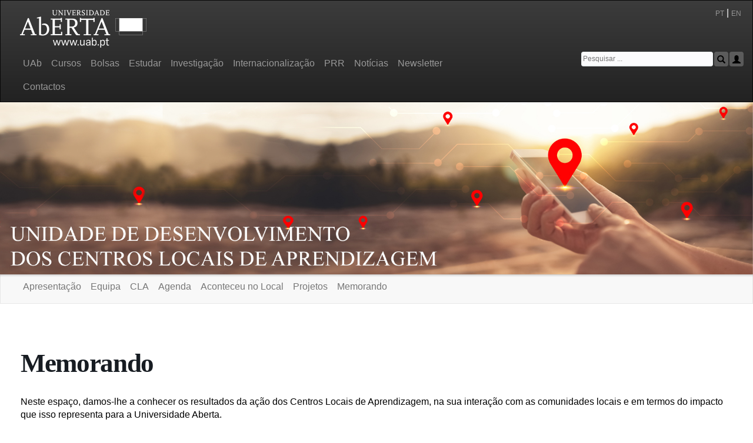

--- FILE ---
content_type: text/html; charset=UTF-8
request_url: https://portal.uab.pt/umcla/memorando-2/?doing_wp_cron=1701674589.9719419479370117187500
body_size: 41052
content:
<!DOCTYPE html>
<html lang="pt-PT">
<head>
<!-- Use Internet Explorer 9 Standards mode -->
<meta http-equiv="x-ua-compatible" content="IE=9">
<!--<meta http-equiv="x-ua-compatible" content="IE=Edge">-->
<meta charset="UTF-8">
<meta name="viewport" content="width=device-width, initial-scale=1">
<link rel="profile" href="http://gmpg.org/xfn/11">

<!-- Start Head bootstrap menu section -->    
<link rel="stylesheet" href="https://maxcdn.bootstrapcdn.com/bootstrap/3.3.7/css/bootstrap.min.css">
<script src="https://ajax.googleapis.com/ajax/libs/jquery/3.1.1/jquery.min.js"></script>
<script src="https://maxcdn.bootstrapcdn.com/bootstrap/3.3.7/js/bootstrap.min.js"></script>


<title>Memorando &#8211; Unidade de Desenvolvimento dos Centros Locais de Aprendizagem</title>
<meta name='robots' content='max-image-preview:large' />
<link rel='dns-prefetch' href='//fonts.googleapis.com' />
<link rel="alternate" type="application/rss+xml" title="Unidade de Desenvolvimento dos Centros Locais de Aprendizagem &raquo; Feed" href="https://portal.uab.pt/umcla/feed/" />
<link rel="alternate" type="application/rss+xml" title="Unidade de Desenvolvimento dos Centros Locais de Aprendizagem &raquo; Feed de comentários" href="https://portal.uab.pt/umcla/comments/feed/" />
<link rel="alternate" title="oEmbed (JSON)" type="application/json+oembed" href="https://portal.uab.pt/umcla/wp-json/oembed/1.0/embed?url=https%3A%2F%2Fportal.uab.pt%2Fumcla%2Fmemorando-2%2F" />
<link rel="alternate" title="oEmbed (XML)" type="text/xml+oembed" href="https://portal.uab.pt/umcla/wp-json/oembed/1.0/embed?url=https%3A%2F%2Fportal.uab.pt%2Fumcla%2Fmemorando-2%2F&#038;format=xml" />
<style id='wp-img-auto-sizes-contain-inline-css' type='text/css'>
img:is([sizes=auto i],[sizes^="auto," i]){contain-intrinsic-size:3000px 1500px}
/*# sourceURL=wp-img-auto-sizes-contain-inline-css */
</style>
<style id='wp-emoji-styles-inline-css' type='text/css'>

	img.wp-smiley, img.emoji {
		display: inline !important;
		border: none !important;
		box-shadow: none !important;
		height: 1em !important;
		width: 1em !important;
		margin: 0 0.07em !important;
		vertical-align: -0.1em !important;
		background: none !important;
		padding: 0 !important;
	}
/*# sourceURL=wp-emoji-styles-inline-css */
</style>
<style id='wp-block-library-inline-css' type='text/css'>
:root{--wp-block-synced-color:#7a00df;--wp-block-synced-color--rgb:122,0,223;--wp-bound-block-color:var(--wp-block-synced-color);--wp-editor-canvas-background:#ddd;--wp-admin-theme-color:#007cba;--wp-admin-theme-color--rgb:0,124,186;--wp-admin-theme-color-darker-10:#006ba1;--wp-admin-theme-color-darker-10--rgb:0,107,160.5;--wp-admin-theme-color-darker-20:#005a87;--wp-admin-theme-color-darker-20--rgb:0,90,135;--wp-admin-border-width-focus:2px}@media (min-resolution:192dpi){:root{--wp-admin-border-width-focus:1.5px}}.wp-element-button{cursor:pointer}:root .has-very-light-gray-background-color{background-color:#eee}:root .has-very-dark-gray-background-color{background-color:#313131}:root .has-very-light-gray-color{color:#eee}:root .has-very-dark-gray-color{color:#313131}:root .has-vivid-green-cyan-to-vivid-cyan-blue-gradient-background{background:linear-gradient(135deg,#00d084,#0693e3)}:root .has-purple-crush-gradient-background{background:linear-gradient(135deg,#34e2e4,#4721fb 50%,#ab1dfe)}:root .has-hazy-dawn-gradient-background{background:linear-gradient(135deg,#faaca8,#dad0ec)}:root .has-subdued-olive-gradient-background{background:linear-gradient(135deg,#fafae1,#67a671)}:root .has-atomic-cream-gradient-background{background:linear-gradient(135deg,#fdd79a,#004a59)}:root .has-nightshade-gradient-background{background:linear-gradient(135deg,#330968,#31cdcf)}:root .has-midnight-gradient-background{background:linear-gradient(135deg,#020381,#2874fc)}:root{--wp--preset--font-size--normal:16px;--wp--preset--font-size--huge:42px}.has-regular-font-size{font-size:1em}.has-larger-font-size{font-size:2.625em}.has-normal-font-size{font-size:var(--wp--preset--font-size--normal)}.has-huge-font-size{font-size:var(--wp--preset--font-size--huge)}.has-text-align-center{text-align:center}.has-text-align-left{text-align:left}.has-text-align-right{text-align:right}.has-fit-text{white-space:nowrap!important}#end-resizable-editor-section{display:none}.aligncenter{clear:both}.items-justified-left{justify-content:flex-start}.items-justified-center{justify-content:center}.items-justified-right{justify-content:flex-end}.items-justified-space-between{justify-content:space-between}.screen-reader-text{border:0;clip-path:inset(50%);height:1px;margin:-1px;overflow:hidden;padding:0;position:absolute;width:1px;word-wrap:normal!important}.screen-reader-text:focus{background-color:#ddd;clip-path:none;color:#444;display:block;font-size:1em;height:auto;left:5px;line-height:normal;padding:15px 23px 14px;text-decoration:none;top:5px;width:auto;z-index:100000}html :where(.has-border-color){border-style:solid}html :where([style*=border-top-color]){border-top-style:solid}html :where([style*=border-right-color]){border-right-style:solid}html :where([style*=border-bottom-color]){border-bottom-style:solid}html :where([style*=border-left-color]){border-left-style:solid}html :where([style*=border-width]){border-style:solid}html :where([style*=border-top-width]){border-top-style:solid}html :where([style*=border-right-width]){border-right-style:solid}html :where([style*=border-bottom-width]){border-bottom-style:solid}html :where([style*=border-left-width]){border-left-style:solid}html :where(img[class*=wp-image-]){height:auto;max-width:100%}:where(figure){margin:0 0 1em}html :where(.is-position-sticky){--wp-admin--admin-bar--position-offset:var(--wp-admin--admin-bar--height,0px)}@media screen and (max-width:600px){html :where(.is-position-sticky){--wp-admin--admin-bar--position-offset:0px}}

/*# sourceURL=wp-block-library-inline-css */
</style><style id='global-styles-inline-css' type='text/css'>
:root{--wp--preset--aspect-ratio--square: 1;--wp--preset--aspect-ratio--4-3: 4/3;--wp--preset--aspect-ratio--3-4: 3/4;--wp--preset--aspect-ratio--3-2: 3/2;--wp--preset--aspect-ratio--2-3: 2/3;--wp--preset--aspect-ratio--16-9: 16/9;--wp--preset--aspect-ratio--9-16: 9/16;--wp--preset--color--black: #000000;--wp--preset--color--cyan-bluish-gray: #abb8c3;--wp--preset--color--white: #ffffff;--wp--preset--color--pale-pink: #f78da7;--wp--preset--color--vivid-red: #cf2e2e;--wp--preset--color--luminous-vivid-orange: #ff6900;--wp--preset--color--luminous-vivid-amber: #fcb900;--wp--preset--color--light-green-cyan: #7bdcb5;--wp--preset--color--vivid-green-cyan: #00d084;--wp--preset--color--pale-cyan-blue: #8ed1fc;--wp--preset--color--vivid-cyan-blue: #0693e3;--wp--preset--color--vivid-purple: #9b51e0;--wp--preset--gradient--vivid-cyan-blue-to-vivid-purple: linear-gradient(135deg,rgb(6,147,227) 0%,rgb(155,81,224) 100%);--wp--preset--gradient--light-green-cyan-to-vivid-green-cyan: linear-gradient(135deg,rgb(122,220,180) 0%,rgb(0,208,130) 100%);--wp--preset--gradient--luminous-vivid-amber-to-luminous-vivid-orange: linear-gradient(135deg,rgb(252,185,0) 0%,rgb(255,105,0) 100%);--wp--preset--gradient--luminous-vivid-orange-to-vivid-red: linear-gradient(135deg,rgb(255,105,0) 0%,rgb(207,46,46) 100%);--wp--preset--gradient--very-light-gray-to-cyan-bluish-gray: linear-gradient(135deg,rgb(238,238,238) 0%,rgb(169,184,195) 100%);--wp--preset--gradient--cool-to-warm-spectrum: linear-gradient(135deg,rgb(74,234,220) 0%,rgb(151,120,209) 20%,rgb(207,42,186) 40%,rgb(238,44,130) 60%,rgb(251,105,98) 80%,rgb(254,248,76) 100%);--wp--preset--gradient--blush-light-purple: linear-gradient(135deg,rgb(255,206,236) 0%,rgb(152,150,240) 100%);--wp--preset--gradient--blush-bordeaux: linear-gradient(135deg,rgb(254,205,165) 0%,rgb(254,45,45) 50%,rgb(107,0,62) 100%);--wp--preset--gradient--luminous-dusk: linear-gradient(135deg,rgb(255,203,112) 0%,rgb(199,81,192) 50%,rgb(65,88,208) 100%);--wp--preset--gradient--pale-ocean: linear-gradient(135deg,rgb(255,245,203) 0%,rgb(182,227,212) 50%,rgb(51,167,181) 100%);--wp--preset--gradient--electric-grass: linear-gradient(135deg,rgb(202,248,128) 0%,rgb(113,206,126) 100%);--wp--preset--gradient--midnight: linear-gradient(135deg,rgb(2,3,129) 0%,rgb(40,116,252) 100%);--wp--preset--font-size--small: 13px;--wp--preset--font-size--medium: 20px;--wp--preset--font-size--large: 36px;--wp--preset--font-size--x-large: 42px;--wp--preset--spacing--20: 0.44rem;--wp--preset--spacing--30: 0.67rem;--wp--preset--spacing--40: 1rem;--wp--preset--spacing--50: 1.5rem;--wp--preset--spacing--60: 2.25rem;--wp--preset--spacing--70: 3.38rem;--wp--preset--spacing--80: 5.06rem;--wp--preset--shadow--natural: 6px 6px 9px rgba(0, 0, 0, 0.2);--wp--preset--shadow--deep: 12px 12px 50px rgba(0, 0, 0, 0.4);--wp--preset--shadow--sharp: 6px 6px 0px rgba(0, 0, 0, 0.2);--wp--preset--shadow--outlined: 6px 6px 0px -3px rgb(255, 255, 255), 6px 6px rgb(0, 0, 0);--wp--preset--shadow--crisp: 6px 6px 0px rgb(0, 0, 0);}:where(.is-layout-flex){gap: 0.5em;}:where(.is-layout-grid){gap: 0.5em;}body .is-layout-flex{display: flex;}.is-layout-flex{flex-wrap: wrap;align-items: center;}.is-layout-flex > :is(*, div){margin: 0;}body .is-layout-grid{display: grid;}.is-layout-grid > :is(*, div){margin: 0;}:where(.wp-block-columns.is-layout-flex){gap: 2em;}:where(.wp-block-columns.is-layout-grid){gap: 2em;}:where(.wp-block-post-template.is-layout-flex){gap: 1.25em;}:where(.wp-block-post-template.is-layout-grid){gap: 1.25em;}.has-black-color{color: var(--wp--preset--color--black) !important;}.has-cyan-bluish-gray-color{color: var(--wp--preset--color--cyan-bluish-gray) !important;}.has-white-color{color: var(--wp--preset--color--white) !important;}.has-pale-pink-color{color: var(--wp--preset--color--pale-pink) !important;}.has-vivid-red-color{color: var(--wp--preset--color--vivid-red) !important;}.has-luminous-vivid-orange-color{color: var(--wp--preset--color--luminous-vivid-orange) !important;}.has-luminous-vivid-amber-color{color: var(--wp--preset--color--luminous-vivid-amber) !important;}.has-light-green-cyan-color{color: var(--wp--preset--color--light-green-cyan) !important;}.has-vivid-green-cyan-color{color: var(--wp--preset--color--vivid-green-cyan) !important;}.has-pale-cyan-blue-color{color: var(--wp--preset--color--pale-cyan-blue) !important;}.has-vivid-cyan-blue-color{color: var(--wp--preset--color--vivid-cyan-blue) !important;}.has-vivid-purple-color{color: var(--wp--preset--color--vivid-purple) !important;}.has-black-background-color{background-color: var(--wp--preset--color--black) !important;}.has-cyan-bluish-gray-background-color{background-color: var(--wp--preset--color--cyan-bluish-gray) !important;}.has-white-background-color{background-color: var(--wp--preset--color--white) !important;}.has-pale-pink-background-color{background-color: var(--wp--preset--color--pale-pink) !important;}.has-vivid-red-background-color{background-color: var(--wp--preset--color--vivid-red) !important;}.has-luminous-vivid-orange-background-color{background-color: var(--wp--preset--color--luminous-vivid-orange) !important;}.has-luminous-vivid-amber-background-color{background-color: var(--wp--preset--color--luminous-vivid-amber) !important;}.has-light-green-cyan-background-color{background-color: var(--wp--preset--color--light-green-cyan) !important;}.has-vivid-green-cyan-background-color{background-color: var(--wp--preset--color--vivid-green-cyan) !important;}.has-pale-cyan-blue-background-color{background-color: var(--wp--preset--color--pale-cyan-blue) !important;}.has-vivid-cyan-blue-background-color{background-color: var(--wp--preset--color--vivid-cyan-blue) !important;}.has-vivid-purple-background-color{background-color: var(--wp--preset--color--vivid-purple) !important;}.has-black-border-color{border-color: var(--wp--preset--color--black) !important;}.has-cyan-bluish-gray-border-color{border-color: var(--wp--preset--color--cyan-bluish-gray) !important;}.has-white-border-color{border-color: var(--wp--preset--color--white) !important;}.has-pale-pink-border-color{border-color: var(--wp--preset--color--pale-pink) !important;}.has-vivid-red-border-color{border-color: var(--wp--preset--color--vivid-red) !important;}.has-luminous-vivid-orange-border-color{border-color: var(--wp--preset--color--luminous-vivid-orange) !important;}.has-luminous-vivid-amber-border-color{border-color: var(--wp--preset--color--luminous-vivid-amber) !important;}.has-light-green-cyan-border-color{border-color: var(--wp--preset--color--light-green-cyan) !important;}.has-vivid-green-cyan-border-color{border-color: var(--wp--preset--color--vivid-green-cyan) !important;}.has-pale-cyan-blue-border-color{border-color: var(--wp--preset--color--pale-cyan-blue) !important;}.has-vivid-cyan-blue-border-color{border-color: var(--wp--preset--color--vivid-cyan-blue) !important;}.has-vivid-purple-border-color{border-color: var(--wp--preset--color--vivid-purple) !important;}.has-vivid-cyan-blue-to-vivid-purple-gradient-background{background: var(--wp--preset--gradient--vivid-cyan-blue-to-vivid-purple) !important;}.has-light-green-cyan-to-vivid-green-cyan-gradient-background{background: var(--wp--preset--gradient--light-green-cyan-to-vivid-green-cyan) !important;}.has-luminous-vivid-amber-to-luminous-vivid-orange-gradient-background{background: var(--wp--preset--gradient--luminous-vivid-amber-to-luminous-vivid-orange) !important;}.has-luminous-vivid-orange-to-vivid-red-gradient-background{background: var(--wp--preset--gradient--luminous-vivid-orange-to-vivid-red) !important;}.has-very-light-gray-to-cyan-bluish-gray-gradient-background{background: var(--wp--preset--gradient--very-light-gray-to-cyan-bluish-gray) !important;}.has-cool-to-warm-spectrum-gradient-background{background: var(--wp--preset--gradient--cool-to-warm-spectrum) !important;}.has-blush-light-purple-gradient-background{background: var(--wp--preset--gradient--blush-light-purple) !important;}.has-blush-bordeaux-gradient-background{background: var(--wp--preset--gradient--blush-bordeaux) !important;}.has-luminous-dusk-gradient-background{background: var(--wp--preset--gradient--luminous-dusk) !important;}.has-pale-ocean-gradient-background{background: var(--wp--preset--gradient--pale-ocean) !important;}.has-electric-grass-gradient-background{background: var(--wp--preset--gradient--electric-grass) !important;}.has-midnight-gradient-background{background: var(--wp--preset--gradient--midnight) !important;}.has-small-font-size{font-size: var(--wp--preset--font-size--small) !important;}.has-medium-font-size{font-size: var(--wp--preset--font-size--medium) !important;}.has-large-font-size{font-size: var(--wp--preset--font-size--large) !important;}.has-x-large-font-size{font-size: var(--wp--preset--font-size--x-large) !important;}
/*# sourceURL=global-styles-inline-css */
</style>

<style id='classic-theme-styles-inline-css' type='text/css'>
/*! This file is auto-generated */
.wp-block-button__link{color:#fff;background-color:#32373c;border-radius:9999px;box-shadow:none;text-decoration:none;padding:calc(.667em + 2px) calc(1.333em + 2px);font-size:1.125em}.wp-block-file__button{background:#32373c;color:#fff;text-decoration:none}
/*# sourceURL=/wp-includes/css/classic-themes.min.css */
</style>
<link rel='stylesheet' id='sscla-fonts-css' href='//fonts.googleapis.com/css?family=Source+Sans+Pro%3A400%2C400i%2C700%2C700i&#038;subset=latin%2Clatin-ext%2Ccyrillic%2Ccyrillic-ext' type='text/css' media='all' />
<link rel='stylesheet' id='sscla-css-framework-css' href='https://portal.uab.pt/umcla/wp-content/themes/sscla/css/bootstrap.css?ver=6.9' type='text/css' media='all' />
<link rel='stylesheet' id='font-awesome-css' href='https://portal.uab.pt/umcla/wp-content/themes/sscla/css/font-awesome.css?ver=6.9' type='text/css' media='all' />
<link rel='stylesheet' id='sscla-style-css' href='https://portal.uab.pt/umcla/wp-content/themes/sscla/style.css?ver=6.9' type='text/css' media='all' />
<style id='sscla-style-inline-css' type='text/css'>
input[type='submit'], a.button { background: #ffffff; } 
 #colophon { border-color: #ffffff; } 
 a:hover { color:#ffffff; } 
#masthead { background: #ffffff; } 
#colophon { background: #e7e7e7; } 
#footer-widgets .widget a, #colophon .footer-bottom a { color: #000000; } 

/*# sourceURL=sscla-style-inline-css */
</style>
<script type="text/javascript" src="https://portal.uab.pt/umcla/wp-includes/js/jquery/jquery.min.js?ver=3.7.1" id="jquery-core-js"></script>
<script type="text/javascript" src="https://portal.uab.pt/umcla/wp-includes/js/jquery/jquery-migrate.min.js?ver=3.4.1" id="jquery-migrate-js"></script>
<link rel="https://api.w.org/" href="https://portal.uab.pt/umcla/wp-json/" /><link rel="alternate" title="JSON" type="application/json" href="https://portal.uab.pt/umcla/wp-json/wp/v2/pages/1203" /><link rel="EditURI" type="application/rsd+xml" title="RSD" href="https://portal.uab.pt/umcla/xmlrpc.php?rsd" />
<meta name="generator" content="WordPress 6.9" />
<link rel="canonical" href="https://portal.uab.pt/umcla/memorando-2/" />
<link rel='shortlink' href='https://portal.uab.pt/umcla/?p=1203' />
		<!-- Custom Logo: hide header text -->
		<style id="custom-logo-css" type="text/css">
			.site-title, .site-description {
				position: absolute;
				clip-path: inset(50%);
			}
		</style>
		<style type="text/css">
.qtranxs_flag_pt {background-image: url(https://portal.uab.pt/umcla/wp-content/plugins/qtranslate-x/flags/pt.png); background-repeat: no-repeat;}
.qtranxs_flag_en {background-image: url(https://portal.uab.pt/umcla/wp-content/plugins/qtranslate-x/flags/gb.png); background-repeat: no-repeat;}
</style>
<link hreflang="pt" href="https://portal.uab.pt/umcla/pt/memorando-2/?doing_wp_cron=1701674589.9719419479370117187500" rel="alternate" />
<link hreflang="en" href="https://portal.uab.pt/umcla/en/memorando-2/?doing_wp_cron=1701674589.9719419479370117187500" rel="alternate" />
<link hreflang="x-default" href="https://portal.uab.pt/umcla/memorando-2/?doing_wp_cron=1701674589.9719419479370117187500" rel="alternate" />
<meta name="generator" content="qTranslate-X 3.4.6.8" />
	<!--[if lt IE 9]>
	<script src="https://portal.uab.pt/umcla/wp-content/themes/sscla/js/html5.js"></script>
	<script src="https://portal.uab.pt/umcla/wp-content/themes/sscla/js/respond.js"></script>
	<![endif]-->
<link rel="shortcut icon" href="https://portal.uab.pt/umcla/wp-content/themes/sscla/images/favicon.ico" />	<script>
	  (function(i,s,o,g,r,a,m){i['GoogleAnalyticsObject']=r;i[r]=i[r]||function(){
	  (i[r].q=i[r].q||[]).push(arguments)},i[r].l=1*new Date();a=s.createElement(o),
	  m=s.getElementsByTagName(o)[0];a.async=1;a.src=g;m.parentNode.insertBefore(a,m)
	  })(window,document,'script','https://www.google-analytics.com/analytics.js','ga');

	  ga('create', 'UA-17097506-16', 'auto');
	  ga('send', 'pageview');

	</script>

	<script async src="https://www.googletagmanager.com/gtag/js?id=AW-767507638"></script> <script> window.dataLayer = window.dataLayer || []; function gtag(){dataLayer.push(arguments);} gtag('js', new Date()); gtag('config', 'AW-767507638'); </script>

	<script id="uab-wa">
		var _paq = window._paq = window._paq || [];
		/* tracker methods like "setCustomDimension" should be called before "trackPageView" */
		_paq.push(["setDomains", ["*.portal.uab.pt","*.www.portal.uab.pt","*.www.uab.pt"]]);
		_paq.push(["enableCrossDomainLinking"]);
		_paq.push(["setDoNotTrack", true]);
		_paq.push(['trackPageView']);
		_paq.push(['enableLinkTracking']);
		(function() {
			var u="https://wa.uab.pt/";
			_paq.push(['setTrackerUrl', u+'uab-wa']);
			_paq.push(['setSiteId', '6']);
			var d=document, g=d.createElement('script'), s=d.getElementsByTagName('script')[0];
			g.async=true; g.src=u+'uab-wa.js'; s.parentNode.insertBefore(g,s);
		})();
	</script>
	<style type="text/css" id="custom-background-css">
body.custom-background { background-color: #ffffff; }
</style>
	<link rel="icon" href="https://portal.uab.pt/umcla/wp-content/uploads/sites/21/2022/04/cropped-logoIconSite-32x32.png" sizes="32x32" />
<link rel="icon" href="https://portal.uab.pt/umcla/wp-content/uploads/sites/21/2022/04/cropped-logoIconSite-192x192.png" sizes="192x192" />
<link rel="apple-touch-icon" href="https://portal.uab.pt/umcla/wp-content/uploads/sites/21/2022/04/cropped-logoIconSite-180x180.png" />
<meta name="msapplication-TileImage" content="https://portal.uab.pt/umcla/wp-content/uploads/sites/21/2022/04/cropped-logoIconSite-270x270.png" />
</head>

<body class="wp-singular page-template-default page page-id-1203 custom-background wp-theme-sscla group-blog featured-image-only">
<div id="page" class="hfeed site">
	<header id="masthead" class="site-header" role="banner">

		<nav class="navbar navbar-inverse">
<div class="container">
<div class="row">
<!-- Brand and toggle get grouped for better mobile display -->
<div class="navbar-header" style="float: inherit;">
<div class="col-md-11" style="text-align: left;">
<button type="button" class="navbar-toggle collapsed" data-toggle="collapse" data-target="#menuHomePage" aria-expanded="false" style="z-index: 9;">
<span class="sr-only">Toggle navigation</span>
<span class="icon-bar"></span>
<span class="icon-bar"></span>
<span class="icon-bar"></span>
</button>
<a href="https://portal.uab.pt/" target="_blank"><img src="/wp-content/uploads/sites/11/2018/03/logo_UAb_novo.png" title="Portal UAb" style="padding:10px 0px 0px 18px"></a></div><!--.col-md-11-->
<div class="col-md-1">
<span style="float: right; padding: 10px 1px 0px 0;"><a href="/cla/pt/" style="font-size: 12px;" title="Página em Português">PT</a>&nbsp;|&nbsp;<a href="/cla/en/" style="font-size: 12px; title="Página em Inglês">EN&nbsp;</a></span>
</div><!--.col-md-1-->
</div><!--.navbar-header-->
</div><!--.row-->
<div class="row" style="margin-bottom: 5px;">
<div class="col-md-8">
<!-- Collect the nav links, forms, and other content for toggling --><div class="collapse navbar-collapse" id="menuHomePage" style="overflow-x: hidden;">
<ul class="nav navbar-nav">
<li>
<a href="https://portal.uab.pt/conhecer-a-uab/" target="">UAb</a>
</li>
<li>
<a href="https://guiadoscursos.uab.pt/" target="">Cursos</a>
</li>
<li>
<a href="https://portal.uab.pt/bolsas-uab/" target="">Bolsas</a>
</li>
<li>
<a href="https://portal.uab.pt/candidaturas/" target="">Estudar</a>
</li>
<li>
<a href="https://portal.uab.pt/investigacao/" target="">Investigação</a>
</li>
<li>
<a href="https://portal.uab.pt/internacionalizacao-uab/" target="">Internacionalização</a>
</li>
<li>
<a href="https://prr.uab.pt" target="">PRR</a>
</li>
<li>
<a href="https://portal.uab.pt/destaques-e-noticias/" target="">Notícias</a>
</li>
<li>
<a href="https://newsletter.uab.pt/" target="">Newsletter</a>
</li>
<li>
<a href="https://portal.uab.pt/contactos/" target="">Contactos</a>
</li>
</ul></div>
</div><!--./col-md-8 -->
<div class="col-md-4">
<a href="https://intranet.uab.pt">
			                            <button type="button" class="btn" style="float:right; margin-left:2px; padding: 4px 4px 1px 4px; line-height: 1.3;">
			                                <span class="glyphicon glyphicon-user" title="Área Privada"></span>
			                            </button>
			                        </a><form role="search" method="get" id="search-form" action="/cla/">
			                            <button type="submit" class="btn" style="float:right; padding: 4px 4px 1px 4px; line-height: 1.3;"><span class="glyphicon glyphicon-search" title="Pesquisar"></span></button>
			                            <input type="search" class="search-field" placeholder="Pesquisar ..." value="" name="s" maxlength="150"  size="30" style="float:right; margin-right: 2px; font-size: 12px;">                            
			                        </form>
</div><!--./col-md-4-->
</div><!--.row-->
</div><!-- /.container -->
</nav>

		<!--Imagem vertical do header-->
		<div class="container">
                <img src="https://portal.uab.pt/umcla/wp-content/uploads/sites/21/2022/05/banner_UMCLA_v2.jpg">
                <!---->
	                <!--<img class="img-slider" src="https://portal.uab.pt/umcla/wp-content/uploads/sites/21/2022/05/banner_UMCLA_v2.jpg">-->
	                <!--<img src="/investicacao/wp-content/uploads/sites/2/2017/03/imagem_topo_investigacao.jpg" class="img-responsive" alt=""> -->
	            <!---->
		</div>
		<!--EV: Para fazer o login na backoffice-->
	
	</header><!-- #masthead -->

	<div class="container clearfix">

		<nav id="site-navigation" class="navbar navbar-default" role="navigation" data-small-nav-title="Navigation">
		<!--<nav id="site-navigation" class="main-navigation" role="navigation" data-small-nav-title="Navigation">-->

							<div class="row">
					<div class="col-md-12">
                        <!-- Brand and toggle get grouped for better mobile display -->
                            <div class="navbar-header">
                                <button type="button" class="navbar-toggle" data-toggle="collapse" data-target="#MenuSecondary" aria-expanded="false" style="z-index: 9;">
                                    <span class="sr-only">Toggle navigation</span>
                                    <span class="icon-bar"></span>
                                    <span class="icon-bar"></span>
                                    <span class="icon-bar"></span>
                                </button>
                            </div><!--.navbar-header-->

		                  	<div class="collapse navbar-collapse navbar-option-hover-bgcolor" id="MenuSecondary">
                                <ul id="menu-menu-umcla" class="nav navbar-nav"><li id="menu-item-65" class="menu-item menu-item-type-post_type menu-item-object-page menu-item-home menu-item-65"><a href="https://portal.uab.pt/umcla/">Apresentação</a></li>
<li id="menu-item-68" class="menu-item menu-item-type-post_type menu-item-object-page menu-item-68"><a href="https://portal.uab.pt/umcla/equipa/">Equipa</a></li>
<li id="menu-item-72" class="menu-item menu-item-type-post_type menu-item-object-page menu-item-72"><a href="https://portal.uab.pt/umcla/cla/">CLA</a></li>
<li id="menu-item-1570" class="menu-item menu-item-type-post_type menu-item-object-page menu-item-1570"><a href="https://portal.uab.pt/umcla/agenda/">Agenda</a></li>
<li id="menu-item-478" class="menu-item menu-item-type-post_type menu-item-object-page menu-item-478"><a href="https://portal.uab.pt/umcla/aconteceu-no-local/">Aconteceu no Local</a></li>
<li id="menu-item-1363" class="menu-item menu-item-type-post_type menu-item-object-page menu-item-1363"><a href="https://portal.uab.pt/umcla/projetos/">Projetos</a></li>
<li id="menu-item-1212" class="menu-item menu-item-type-post_type menu-item-object-page current-menu-item page_item page-item-1203 current_page_item menu-item-1212"><a href="https://portal.uab.pt/umcla/memorando-2/" aria-current="page">Memorando</a></li>
</ul>                    		</div>
                    </div><!--./col-md-12 -->

				<!--<ul id="menu-menu-umcla-1" class="nav-bar clearfix"><li class="menu-item menu-item-type-post_type menu-item-object-page menu-item-home menu-item-65"><a href="https://portal.uab.pt/umcla/">Apresentação</a></li>
<li class="menu-item menu-item-type-post_type menu-item-object-page menu-item-68"><a href="https://portal.uab.pt/umcla/equipa/">Equipa</a></li>
<li class="menu-item menu-item-type-post_type menu-item-object-page menu-item-72"><a href="https://portal.uab.pt/umcla/cla/">CLA</a></li>
<li class="menu-item menu-item-type-post_type menu-item-object-page menu-item-1570"><a href="https://portal.uab.pt/umcla/agenda/">Agenda</a></li>
<li class="menu-item menu-item-type-post_type menu-item-object-page menu-item-478"><a href="https://portal.uab.pt/umcla/aconteceu-no-local/">Aconteceu no Local</a></li>
<li class="menu-item menu-item-type-post_type menu-item-object-page menu-item-1363"><a href="https://portal.uab.pt/umcla/projetos/">Projetos</a></li>
<li class="menu-item menu-item-type-post_type menu-item-object-page current-menu-item page_item page-item-1203 current_page_item menu-item-1212"><a href="https://portal.uab.pt/umcla/memorando-2/" aria-current="page">Memorando</a></li>
</ul>-->
				<!--<ul id="menu-menu-umcla-2" class="nav"><li class="menu-item menu-item-type-post_type menu-item-object-page menu-item-home menu-item-65"><a href="https://portal.uab.pt/umcla/">Apresentação</a></li>
<li class="menu-item menu-item-type-post_type menu-item-object-page menu-item-68"><a href="https://portal.uab.pt/umcla/equipa/">Equipa</a></li>
<li class="menu-item menu-item-type-post_type menu-item-object-page menu-item-72"><a href="https://portal.uab.pt/umcla/cla/">CLA</a></li>
<li class="menu-item menu-item-type-post_type menu-item-object-page menu-item-1570"><a href="https://portal.uab.pt/umcla/agenda/">Agenda</a></li>
<li class="menu-item menu-item-type-post_type menu-item-object-page menu-item-478"><a href="https://portal.uab.pt/umcla/aconteceu-no-local/">Aconteceu no Local</a></li>
<li class="menu-item menu-item-type-post_type menu-item-object-page menu-item-1363"><a href="https://portal.uab.pt/umcla/projetos/">Projetos</a></li>
<li class="menu-item menu-item-type-post_type menu-item-object-page current-menu-item page_item page-item-1203 current_page_item menu-item-1212"><a href="https://portal.uab.pt/umcla/memorando-2/" aria-current="page">Memorando</a></li>
</ul>-->
					</nav><!-- #site-navigation -->
	    
	</div><!-- .container -->

	<div class="container clearfix"><div class="row"><div class="col-md-12"><p></p></div></div></div><!-- .container -->

	<div class="container clearfix">

        <div class="site-branding pull-left">

				           	<!-- -->
	                <!--<p class="site-title"><a href="https://portal.uab.pt/umcla/" rel="home">Unidade de Desenvolvimento dos Centros Locais de Aprendizagem</a></p>-->
	                <!--EV: Faz o display do Logo  -->
	            <!-- -->
	            <div>
	          		<a href="https://portal.uab.pt/umcla/memorando-2/" class="thumb-link"></a><!-- .thumb-link -->
	           				               	<p class="site-description">Portal da Universidade Aberta</p>
		           			   		</div><!-- .post-thumb -->
		  		
			<!-- -->
				<!--EV: esconder o menu social-links-->
				<!--<div class="header-controls pull-right">
								</div>--><!-- .header-controls -->
			<!-- -->
		</div><!-- .site-branding -->

		<div id="content" class="site-content">

<div class="container">
	<div class="row">
		<!--<div id="primary" class="content-area col-lg-8">-->
		<div id="primary" class="content-area col-lg-12">
			<main id="main" class="site-main" role="main">

				
					
<article id="post-1203" class="post-1203 page type-page status-publish hentry">
    
	<header class="entry-header">
		<h1 class="entry-title">Memorando</h1>	</header><!-- .entry-header -->

<!--
			<div class="post-thumb">
					</div>--><!-- .post-thumb -->
	<!---->

	<div class="entry-content">
		<p>Neste espaço, damos-lhe a conhecer os resultados da ação dos Centros Locais de Aprendizagem, na sua interação com as comunidades locais e em termos do impacto que isso representa para a Universidade Aberta.</p>
<ul>
<li><a href="https://portal.uab.pt/umcla/wp-content/uploads/sites/21/2022/07/Relatorio-Intercalar-de-janeiro-a-junho-2022_final.pdf" target="_blank" rel="noopener">Relatório Intercalar de janeiro a junho 2022 </a></li>
<li><a href="https://portal.uab.pt/umcla/wp-content/uploads/sites/21/2023/03/Relatorio-de-Atividades-UMCLA_CLA-2022_final.pdf" target="_blank" rel="noopener">Relatório Anual de Atividades 2022 da UMCLA</a></li>
</ul>
	</div><!-- .entry-content -->
    
	    
</article><!-- #post-## -->

					
				
			</main><!-- #main -->
		</div><!-- #primary -->


	</div><!-- .row -->
</div><!-- .container -->


		</div><!-- #content -->
	</div><!-- #container clearfix -->

	<footer id="colophon" class="site-footer" role="contentinfo">
		
					<div  class="container">
				<div id="footer-widgets" class="row">
					<div class="col-xs-12 col-sm-3 col-md-3 col-lg-3 footer-widget"><aside id="block-6" class="widget widget_block"><p class="contactos-umcla"><a href="https://portal.uab.pt/umcla/contactos">Contactos</a></p></aside></div><!-- .footer-widget --><div class="col-xs-12 col-sm-3 col-md-3 col-lg-3 footer-widget"><aside id="block-11" class="widget widget_block"></aside></div><!-- .footer-widget --><div class="col-xs-12 col-sm-3 col-md-3 col-lg-3 footer-widget"><aside id="block-13" class="widget widget_block"></aside></div><!-- .footer-widget --><div class="col-xs-12 col-sm-3 col-md-3 col-lg-3 footer-widget"><aside id="block-14" class="widget widget_block"><p class="email-umcla"><a href="mailto:umcla@uab.pt">umcla@uab.pt</a></p></aside></div><!-- .footer-widget -->				</div><!-- .row -->
			</div><!-- .container -->
		
		<div class="footer-bottom">
			<div class="container">
				<div class="row">
					<div class="col-sm-6">
						<div>
							<div class="menu-menu-footer-container"><ul id="footer-menu" class="uab-footer-nav hide-search"><li id="menu-item-10" class="menu-item menu-item-type-custom menu-item-object-custom menu-item-10"><a target="_blank" href="https://newsletter.uab.pt">SUBSCREVA A NEWSLETTER</a></li>
<li id="menu-item-11" class="menu-item menu-item-type-custom menu-item-object-custom menu-item-11"><a target="_blank" href="https://portal.uab.pt/acessibilidade">ACESSIBILIDADE</a></li>
<li id="menu-item-12" class="menu-item menu-item-type-custom menu-item-object-custom menu-item-12"><a target="_blank" href="https://portal.uab.pt/termos-de-uso/">TERMOS DE USO</a></li>
<li id="menu-item-967" class="menu-item menu-item-type-custom menu-item-object-custom menu-item-967"><a href="/politica_privacidade">POLÍTICA DE PRIVACIDADE</a></li>
<li id="menu-item-13" class="menu-item menu-item-type-custom menu-item-object-custom menu-item-13"><a target="_blank" href="https://portal.uab.pt/contactos/">CONTACTOS UAb</a></li>
</ul></div>    					</div><!-- .social-links -->
			    	</div><!--col-sm-3-->

			    	<div class="col-sm-6">
			    		<div class="sscla-address">
					        					            SEDE: Rua da Escola Politécnica, 141-147 1269-001 Lisboa - Portugal, Telf. + 351 213 916 300					        					    </div>
			    	</div><!--col-sm-3-->
				</div><!--.row-->

				<div class="row">
					<div class="col-sm-12 sscla-logo-cofinanciado" style="text-align:center;">
						<a target="_blank" href="https://portal.uab.pt/alv/wp-content/uploads/sites/9/2022/05/Ficha-de-Projeto.pdf"><img src="/wp-content/themes/uab/images/Logo_rodape_ portal.png" alt=""></a>
					</div>
				</div><!--./row-->

            	<div class="row">
                	<div class="col-sm-8 social-links" ><div class="social-list"><ul id="menu-social-media" class="menu-items list-unstyled"><li id="menu-item-14" class="menu-item menu-item-type-custom menu-item-object-custom menu-item-14"><a target="_blank" href="https://www.facebook.com/universidadeaberta.portugal"><span class="screen-reader-text">facebook</span></a></li>
<li id="menu-item-15" class="menu-item menu-item-type-custom menu-item-object-custom menu-item-15"><a target="_blank" href="https://www.linkedin.com/school/universidade-aberta/"><span class="screen-reader-text">in</span></a></li>
<li id="menu-item-16" class="menu-item menu-item-type-custom menu-item-object-custom menu-item-16"><a target="_blank" href="https://twitter.com/uaberta"><span class="screen-reader-text">Twitter</span></a></li>
<li id="menu-item-17" class="menu-item menu-item-type-custom menu-item-object-custom menu-item-17"><a target="_blank" href="https://www.youtube.com/user/UAbPT"><span class="screen-reader-text">youtube</span></a></li>
<li id="menu-item-611" class="menu-item menu-item-type-custom menu-item-object-custom menu-item-611"><a target="_blank" href="https://www.instagram.com/universidadeabertaportugal/"><span class="screen-reader-text">Instagram</span></a></li>
</ul></div></div>
                	<div class="col-sm-4 sscla-copyright"><a href="https://portal.uab.pt/ficha-tecnica/" target="_BLANK">&copy; 2022-2026 Universidade Aberta</a></div>
               	</div><!--./row-->
               	<div class="row">
                	<div class="col-sm-12">
                		<div class="lock-login">
                    		<a href="https://portal.uab.pt/umcla/wp-admin/" class="login-url" style="font-size: x-small;"><i class="fa fa-lock"></i></a>
                   		</div>
                   	</div>
	            </div><!--./row-->
			</div><!-- .container -->
		</div><!-- .footer-bottom -->
	</footer><!-- #colophon -->
</div><!-- #page -->

<div id="gotop"><i class="fa fa-angle-up"></i></div><!-- #gotop -->

<script type="speculationrules">
{"prefetch":[{"source":"document","where":{"and":[{"href_matches":"/umcla/*"},{"not":{"href_matches":["/umcla/wp-*.php","/umcla/wp-admin/*","/umcla/wp-content/uploads/sites/21/*","/umcla/wp-content/*","/umcla/wp-content/plugins/*","/umcla/wp-content/themes/sscla/*","/umcla/*\\?(.+)"]}},{"not":{"selector_matches":"a[rel~=\"nofollow\"]"}},{"not":{"selector_matches":".no-prefetch, .no-prefetch a"}}]},"eagerness":"conservative"}]}
</script>
<script type="text/javascript" src="https://portal.uab.pt/umcla/wp-content/themes/sscla/js/skip-link-focus-fix.js?ver=20130115" id="sscla-skip-link-focus-fix-js"></script>
<script type="text/javascript" src="https://portal.uab.pt/umcla/wp-content/themes/sscla/js/tinynav.js?ver=201609" id="tinynav-js"></script>
<script type="text/javascript" src="https://portal.uab.pt/umcla/wp-content/themes/sscla/js/sscla.js?ver=201609" id="sscla-script-js"></script>
<script id="wp-emoji-settings" type="application/json">
{"baseUrl":"https://s.w.org/images/core/emoji/17.0.2/72x72/","ext":".png","svgUrl":"https://s.w.org/images/core/emoji/17.0.2/svg/","svgExt":".svg","source":{"concatemoji":"https://portal.uab.pt/umcla/wp-includes/js/wp-emoji-release.min.js?ver=6.9"}}
</script>
<script type="module">
/* <![CDATA[ */
/*! This file is auto-generated */
const a=JSON.parse(document.getElementById("wp-emoji-settings").textContent),o=(window._wpemojiSettings=a,"wpEmojiSettingsSupports"),s=["flag","emoji"];function i(e){try{var t={supportTests:e,timestamp:(new Date).valueOf()};sessionStorage.setItem(o,JSON.stringify(t))}catch(e){}}function c(e,t,n){e.clearRect(0,0,e.canvas.width,e.canvas.height),e.fillText(t,0,0);t=new Uint32Array(e.getImageData(0,0,e.canvas.width,e.canvas.height).data);e.clearRect(0,0,e.canvas.width,e.canvas.height),e.fillText(n,0,0);const a=new Uint32Array(e.getImageData(0,0,e.canvas.width,e.canvas.height).data);return t.every((e,t)=>e===a[t])}function p(e,t){e.clearRect(0,0,e.canvas.width,e.canvas.height),e.fillText(t,0,0);var n=e.getImageData(16,16,1,1);for(let e=0;e<n.data.length;e++)if(0!==n.data[e])return!1;return!0}function u(e,t,n,a){switch(t){case"flag":return n(e,"\ud83c\udff3\ufe0f\u200d\u26a7\ufe0f","\ud83c\udff3\ufe0f\u200b\u26a7\ufe0f")?!1:!n(e,"\ud83c\udde8\ud83c\uddf6","\ud83c\udde8\u200b\ud83c\uddf6")&&!n(e,"\ud83c\udff4\udb40\udc67\udb40\udc62\udb40\udc65\udb40\udc6e\udb40\udc67\udb40\udc7f","\ud83c\udff4\u200b\udb40\udc67\u200b\udb40\udc62\u200b\udb40\udc65\u200b\udb40\udc6e\u200b\udb40\udc67\u200b\udb40\udc7f");case"emoji":return!a(e,"\ud83e\u1fac8")}return!1}function f(e,t,n,a){let r;const o=(r="undefined"!=typeof WorkerGlobalScope&&self instanceof WorkerGlobalScope?new OffscreenCanvas(300,150):document.createElement("canvas")).getContext("2d",{willReadFrequently:!0}),s=(o.textBaseline="top",o.font="600 32px Arial",{});return e.forEach(e=>{s[e]=t(o,e,n,a)}),s}function r(e){var t=document.createElement("script");t.src=e,t.defer=!0,document.head.appendChild(t)}a.supports={everything:!0,everythingExceptFlag:!0},new Promise(t=>{let n=function(){try{var e=JSON.parse(sessionStorage.getItem(o));if("object"==typeof e&&"number"==typeof e.timestamp&&(new Date).valueOf()<e.timestamp+604800&&"object"==typeof e.supportTests)return e.supportTests}catch(e){}return null}();if(!n){if("undefined"!=typeof Worker&&"undefined"!=typeof OffscreenCanvas&&"undefined"!=typeof URL&&URL.createObjectURL&&"undefined"!=typeof Blob)try{var e="postMessage("+f.toString()+"("+[JSON.stringify(s),u.toString(),c.toString(),p.toString()].join(",")+"));",a=new Blob([e],{type:"text/javascript"});const r=new Worker(URL.createObjectURL(a),{name:"wpTestEmojiSupports"});return void(r.onmessage=e=>{i(n=e.data),r.terminate(),t(n)})}catch(e){}i(n=f(s,u,c,p))}t(n)}).then(e=>{for(const n in e)a.supports[n]=e[n],a.supports.everything=a.supports.everything&&a.supports[n],"flag"!==n&&(a.supports.everythingExceptFlag=a.supports.everythingExceptFlag&&a.supports[n]);var t;a.supports.everythingExceptFlag=a.supports.everythingExceptFlag&&!a.supports.flag,a.supports.everything||((t=a.source||{}).concatemoji?r(t.concatemoji):t.wpemoji&&t.twemoji&&(r(t.twemoji),r(t.wpemoji)))});
//# sourceURL=https://portal.uab.pt/umcla/wp-includes/js/wp-emoji-loader.min.js
/* ]]> */
</script>

</body>
</html>


--- FILE ---
content_type: text/css
request_url: https://portal.uab.pt/umcla/wp-content/themes/sscla/style.css?ver=6.9
body_size: 61845
content:
/*
Theme Name: sscla
Theme URI: http://demo.themesharbor.com/sscla/
Author: Themes Harbor, adapted by Eduardo Veloso (UAb)
Author URI: http://www.uab.pt
Description: sscla is a clean, modern and sophisticated masonry grid style WordPress theme made for any type of bloggers. This theme is fully responsive which allows your site to adapt to different screen sizes. Theme comes with a strong focus on typography and minimalistic design. Most importantly, sscla is easy to set up and manage.
Version: 1.0
License: GNU General Public License version 3.0
License URI: 
Text Domain: sscla
Domain Path: /languages/
Tags: two-columns, right-sidebar, threaded-comments, custom-background, custom-menu, featured-images, rtl-language-support, sticky-post, theme-options, translation-ready
*/

/*--------------------------------------------------------------
>>> TABLE OF CONTENTS:
----------------------------------------------------------------
1.0 - General
2.0 - Inputs and buttons
3.0 - Header
4.0 - Footer
5.0 - Menus
	5.1 - Social Menu
6.0 - Navigation
7.0 - Accessibility
8.0 - Alignments
9.0 - Clearings
10.0 - Widgets
	10.1 - Widgets (Footer)
11.0 - Content
	11.1 - Posts and pages
	11.2 - Sticky Post
	11.3 - Asides
	11.4 - Comments
	11.5 - Archive/Search/404/Author Archive
	11.6 - Author Section
12.0 - Infinite scroll
13.0 - Share Buttons
14.0 - Media
	14.1 - Gallery
15.0 - Go to the Top Button
16.0 - Responsive
--------------------------------------------------------------*/

/*--------------------------------------------------------------
1.0 General
--------------------------------------------------------------*/
body {
	background: #ecf0f1;
	/*line-height: 1.65;EV*/
	color: #565656;
	font-size: 16px;
    font-family: Raleway, sans-serif;

}

h1, h2, h3, h4, h5, h6 {
	font-weight: bold;
}

.site-content h1,
.site-content h2,
.site-content h3,
.site-content h4,
.site-content h5,
.site-content h6 {
    color: #171C22;
}

h1, .h1 {
    font-size: 44px;
}

h2, .h2 {
    font-size: 18px;
}

h3, .h3 {
    font-size: 16px;
}

h4, .h4 {
    font-size: 14px;
}

h5, .h5 {
    font-size: 12px;
}


/* unvisited link */
a:link, a:focus {
    color: #959595;
    text-decoration: none;
}

/* visited link */
a:visited {    
    color: #D8AB4F;
}

/* mouse over link */
a:hover {
    color: #959595;
}

p, ul, ol, dd, dl, address, pre,
.jetpack-video-wrapper,
.mejs-container,
.wp-playlist,
table, .table,
.tiled-gallery,
.slideshow-window {
	margin-bottom: 12px;
}

img {
	display: inline-block;
	width: auto\9;
  	height: auto;
  	max-width: 100%;
  	vertical-align: middle;
  	border: 0;
  	-ms-interpolation-mode: bicubic;
}

blockquote {
	position: relative;
	margin: 20px 0;
	font-size: 18px;
	line-height: 1.55;
	border: none;
	border-left: 40px solid #ff7635;
	padding:20px 30px 20px 30px;
	color: #000;
	background: #faf9f7;
	letter-spacing: -0.03em;
}

blockquote:before {
	content:"\f10d";
	position: absolute;
	top: 15px;
	bottom: 0;
	left: -28px;
	height: 100%;
	font-size: 18px;
	color: #fff;
}

blockquote cite {
	color: #696969;
}

pre {
	position: relative;
	border: none;
	background: #f7fafc;
	padding:20px 30px 20px 70px;
	word-wrap: normal;
}

pre:before {
	content:"\f121";
	position: absolute;
	top: 0;
	bottom: 0;
	left: 0;
	height: 100%;
	font-size: 18px;
	color: #fff;
	background: #c7d6de;
	padding: 15px 13px;
}

::selection {
	background: #ffcc0d;
}

::-moz-selection {
	background: #ffcc0d;
}

.search.search-no-results .page-content,
.error404 .error-404.not-found .page-content,
.error404 ul.posts-container,
.search.search-no-results ul.posts-container,
.hentry,
.widget,
#comments,
.navigation.posts-navigation,
#infinite-handle span {
	/*background: #fafafa;*/
	/*-moz-box-shadow: 0 1px 1px 0 rgba(0,0,0,0.04);
	-webkit-box-shadow: 0 1px 1px 0 rgba(0,0,0,0.04);
	box-shadow: 0 1px 1px 0 rgba(0,0,0,0.04);*/
	/*border-bottom: 1px solid rgba(0,0,0,0.15);*/
}


#gotop {
	background: #fafafa;
	-moz-box-shadow: 0 1px 1px 0 rgba(0,0,0,0.04);
	-webkit-box-shadow: 0 1px 1px 0 rgba(0,0,0,0.04);
	box-shadow: 0 1px 1px 0 rgba(0,0,0,0.04);
	border-bottom: 1px solid rgba(0,0,0,0.15);
}

.category-cla {
	/*background-color: #eee;*/
	/*border: 1px solid rgba(0,0,0,0.15);*/
}

.sigle-cla {
	/*background-color: #eee;*/
	border: none;
}


.search .page-header,
.no-results .page-header,
.error-404.not-found .page-header,
.archive .page-header {
	/*background: #fafafa;*/
	-moz-box-shadow: 0 1px 1px 0 rgba(0,0,0,0.04);
	-webkit-box-shadow: 0 1px 1px 0 rgba(0,0,0,0.04);
	box-shadow: 0 1px 1px 0 rgba(0,0,0,0.04);
	border-bottom: 1px solid rgba(0,0,0,1);
	/*border-top: 1px solid rgba(0,0,0,0.15);*/
}

.search-not-found{
	padding: 20px;
    margin-top: 0;
    margin-bottom: 30px;
    -webkit-border-radius: 4px;
    -moz-border-radius: 4px;
    border-radius: 10px;
    -moz-box-shadow: 0 1px 1px 0 rgba(0,0,0,0.04);
    -webkit-box-shadow: 0 1px 1px 0 rgba(0,0,0,0.04);
    box-shadow: 0 1px 1px 0 rgba(0,0,0,0.04);
    border-bottom: 1px solid rgba(0,0,0,0.15);
}

.widget {
	border-bottom: none;	
}

/*.archive .page-header,*/
/*.search .page-header,*/
/*.no-results .page-header,*/
/*.error-404.not-found .page-header,*/
.hentry,
.widget,
#comments,
.navigation.posts-navigation,
.search.search-no-results .page-content,
.error404 .error-404.not-found .page-content,
.error404 ul.posts-container,
blockquote,
pre,
#home-featured-content .home-featured-item .hentry img {
	-webkit-border-radius: 4px;
	-moz-border-radius: 4px;
	border-radius: 10px;
}

/*.archive .page-header {
	border-radius: 0px;
}*/
		


.site-main .post-navigation,
.main-navigation,
.main-navigation ul ul {
	-webkit-border-radius: 0 0 4px 4px;
	-moz-border-radius: 0 0 4px 4px;
	border-radius: 0 0 4px 4px;

	-moz-box-shadow: 0 1px 1px 0 rgba(0,0,0,0.1);
	-webkit-box-shadow: 0 1px 1px 0 rgba(0,0,0,0.1);
	box-shadow: 0 1px 1px 0 rgba(0,0,0,0.1);
}

.main-navigation .nav-bar li.menu-item-has-children > a:after,
.main-navigation .nav-bar li.page_item_has_children > a:after,
.main-navigation .nav-bar .sub-menu li.menu-item-has-children > a:before,
.main-navigation .nav-bar .children li.page_item_has_children > a:before,
.hentry .entry-meta .entry-cats:before,
.hentry .entry-comments:before,
.social-list .menu-items  li a::before,
.site-main .post-navigation .nav-previous:before,
.site-main .post-navigation .nav-next:before,
#comments .comments-title:before,
.site-main .navigation.posts-navigation .nav-previous a:before,
.site-main .navigation.posts-navigation .nav-next a:after,
blockquote:before,
pre:before,
.entry-content .more-link:after,
#infinite-handle span:before,
.widget ul li:before {
	font-family: FontAwesome;
	font-weight: normal;
	font-style: normal;
	text-decoration: inherit;
	-webkit-font-smoothing: antialiased;
}

.author-section .gravatar,
.author-section .gravatar img,
.archive.author .page-header .author-avatar,
.archive.author .page-header .author-avatar img {
	-webkit-border-radius: 50%;
	-moz-border-radius: 50%;
	border-radius: 50%;
}

.author-section .gravatar img,
.archive.author .page-header .author-avatar img {
	border: 1px solid rgba(0, 0, 0, 0.1);
	padding: 2px;
}

.container {
	padding-right: 0px;
    padding-left: 0px;
    margin-right: auto;
    margin-left: auto;
    /*width: 1902.1px;*/
    width: 100%;
    max-width: 1920px;
}

/*EV*/
.row {
    clear: both;
    width: 100%;
    margin: 0 auto;
}
.container-fluid {
    /*margin-right: auto;
    margin-left: auto;*/
    padding-left: 0px;
    padding-right: 0px;
}
/*EV-FIM*/
/*--------------------------------------------------------------
2.0 Inputs and buttons
--------------------------------------------------------------*/
button {
    background: rgba( 200, 200, 200, 0.3 );
    color: #000;
}

input[type="text"],
input[type="password"],
input[type="datetime"],
input[type="datetime-local"],
input[type="date"],
input[type="month"],
input[type="time"],
input[type="week"],
input[type="number"],
input[type="email"],
input[type="url"],
input[type="search"],
input[type="tel"],
input[type="color"] {
	background: none;
	margin-right:8px;
	/*padding: 0 6px;*/
	line-height: 20px;
	/*height: 30px;*/
	border: 1px solid #ecf0f1;
	border-bottom: 2px solid #ecf0f1;
	background: #fbfbfc;
	border-radius: 4px;
}

textarea {
	border: 1px solid #ecf0f1;
	border-bottom: 2px solid #ecf0f1;
	background: #fbfbfc;
	border-radius: 4px;
}

input[type="text"]:focus,
input[type="password"]:focus,
input[type="datetime"]:focus,
input[type="datetime-local"]:focus,
input[type="date"]:focus,
input[type="month"]:focus,
input[type="time"]:focus,
input[type="week"]:focus,
input[type="number"]:focus,
input[type="email"]:focus,
input[type="url"]:focus,
input[type="search"]:focus,
input[type="tel"]:focus,
input[type="color"]:focus,
textarea:focus {
	box-shadow: none;
	-moz-box-shadow: none;
	-webkit-box-shadow: none;

	outline: 0;
  	outline: thin dotted \9;
	background: #ffffff;
	color: #4b4c4f;
}

input[type="submit"],
a.button {
	display: inline-block;
	color: #ffffff;
	background: #2980b9;
	cursor: pointer;
	padding: 0 20px;
	line-height: 38px;
    height: 30px;
	text-decoration: none;
	border: none;
	border-bottom: 2px solid rgba(0,0,0,0.3);
	font-weight: normal;
	font-size: 11px;
	letter-spacing: 0.03em;
	text-transform:uppercase;
	border-radius: 4px;
}

input[type="submit"]:hover,
a.button:hover {
	background: #2c3e50;
	border-bottom: 1px solid rgba(0,0,0,1);
}

/*--------------------------------------------------------------
3.0 Header
--------------------------------------------------------------*/
#masthead {
	position: relative;
	background: #2c3e50;
	color: #fff;
	-moz-box-shadow: 0 1px 2px 2px rgba(0,0,0,0.1);
	-webkit-box-shadow: 0 1px 2px 2px rgba(0,0,0,0.1);
	box-shadow: 0 1px 2px 2px rgba(0,0,0,0.1);
	z-index: 1;
}

#masthead .site-branding {
	padding: 18px 0 16px;
}

.site-branding {
    margin-left: 45px;
    margin-right: 45px;
    padding-bottom: 30px;

}

.site-title,
.site-description {
	display: inline-block;
}

#masthead .custom-logo-link {
    /*display: block;*/
}

#masthead .logo-xxsmal {
	height: 48px;
	width: 70px;
}

.wp-custom-logo #masthead .site-title {
    margin-top: 13px;
}

.site-title {
	font-size: 22px;
	line-height: 1;
	margin-top: 0;
	margin-bottom: 0;
	text-transform: uppercase;
	letter-spacing: 0.04em;
}

.site-title a {
	color: #ffffff;
}

.site-description:before {
	content: "|";
	padding: 0 8px;
}

.site-description {
	position: relative;
	/*top: -3px;*/
	vertical-align: bottom;
	font-size: 13px;
	line-height: 22px;
	margin-top: 0;
	/*margin-bottom: 0;*/
	margin-bottom: -4px;
	font-weight: normal;
	letter-spacing: 0.1em;
	/*opacity: 0.8;*/
}

#masthead .header-controls {
	margin-top: 15px;
	padding-bottom: 14px;
}

/*--------------------------------------------------------------
4.0 Footer
--------------------------------------------------------------*/
#colophon {
	margin-top: 0;
	background: #1a2530;
	border-top: 4px solid #2980b9;
}

#colophon #footer-widgets {
	padding-top: 45px;
	padding-bottom: 10px;
}

#colophon .footer-bottom,
#colophon .footer-bottom a {
	color: #ffffff;
}

#colophon .footer-bottom {
	padding: 15px;
	font-size: 16px;
	/*text-transform: uppercase;*/
	/*background: rgba(0,0,0,0.5)*/
	background: #1B1B1B;
    color: #e1e1e1;
}

#colophon .footer-bottom .social-links  {
	text-align: left;
}

#colophon .site-info {
	margin-top: 8px;
	margin-bottom: 8px;
}

.sscla-copyright, .sscla-address {
    font-size: 12px;
    margin: 10px 0px 10px 0;
    text-align: -webkit-right;
}



#colophon .footer-bottom .sscla-copyright a {color: #ffffff;}
#colophon .footer-bottom .sscla-copyright a:visited {color: #959595;}
#colophon .footer-bottom .sscla-copyright a:hover {color: #415b76;}


.sscla-address {
    font-size: 12px;
    /*text-align: right;*/
    text-align: center;
    /*line-height: 2.428571;*/
    line-height: 1.428571;
}

.sscla-logo-cofinanciado {
	padding:20px 0px 20px 0px;
	font-size: 8px;
	color:#fff!important;
	vertical-align:super;
}

/*--------------------------------------------------------------
5.0 Menus
--------------------------------------------------------------*/
.navbar {
    border-radius: 0px;
    margin-bottom: 0px;
}
.navbar-inverse {
  	background-image: -webkit-linear-gradient(top, #3c3c3c 0, #222 100%);
    background-image: linear-gradient(to bottom, #3c3c3c 0, #222 100%);
    background-repeat: repeat-x;
 }

 .navbar-toggle {
    float: left;
}

.navbar-collapse.in {
    overflow-y: visible;
}

.navbar-toggle .icon-bar {
    background-color: #000;
}

/*Alinhamento (à esq.) do li no Menu quando está responsive*/
.nav>li {
    position: relative;
    display: block;
    text-align: -webkit-auto;
}

.nav>li>a {
    padding: 10px 8px;
}

/*EV:FIM*/ 

.main-navigation .tinynav {
	display: none;
	margin-top: 0;
}

.main-navigation {
	line-height: 1.4;
	text-transform: uppercase;
	font-size: 12px;
	font-family: arial;
	/*background: #2980b9;*/
	background: #ffffff;
	/*margin-bottom: 30px;*/
	margin-bottom: 10px;
	border-top: 1px solid rgba(220,220,220,0.1);
	border-bottom: 1px solid rgba(0,0,0,0.07);
}

.main-navigation ul {
	list-style: none;
	margin: 0;
	padding-left: 0;
}

.main-navigation li {
	float: left;
	position: relative;
}

.main-navigation a {
	font-family: arial; /*EV*/
    font-size: 16px; /*EV*/
	display: block;
	/*padding: 12px 20px 11px;EV*/
	padding: 12px 15px 11px 15px;
	text-decoration: none;
	/*color: #fff;*/
	color: #333333;
	font-weight: normal;
	border-right: 1px solid rgba(0,0,0,0.1);
}

.main-navigation .nav-bar li.menu-item-has-children > a:after,
.main-navigation .nav-bar li.page_item_has_children > a:after {
	content: "\f107";
	position: relative;
	padding-left: 8px;
	color: #fff;
}

.main-navigation .nav-bar .sub-menu li.menu-item-has-children > a:after,
.main-navigation .nav-bar .children li.page_item_has_children > a:after {
	content: "\f105";
}

.main-navigation ul ul {
	display: none;
	float: left;
	left: 0;
	position: absolute;
	top: 4.15em;
	font-size: 10px;
	z-index: 99999;
	background: #2980b9;
}

.main-navigation ul ul ul {
	left: 100%;
	top: 0;
}

.main-navigation ul ul li:first-child a {
	padding-left: 12px;
}

.main-navigation ul ul a {
	width: 200px;
	padding: 14px 12px;
	border-top: 1px solid rgba(255,255,255,0.07);
	border-bottom: 1px solid rgba(5,5,5,0.07);
}

.main-navigation ul ul li {
}

.main-navigation li:hover > a {
	background: rgba(0,0,0,0.07);
}

.main-navigation ul ul :hover > a {
background: rgba(0,0,0,0.07);
}
.main-navigation ul ul a:hover {
}
.main-navigation ul li:hover > ul {
	display: block;
}

.main-navigation .current_page_item a,
.main-navigation .current-menu-item a {
	background: rgba(0,0,0,0.07);
}

.main-navigation .tinynav {
	position: relative;
	text-transform: uppercase;
	background: rgba(0,0,0,0.5);
	color: #ffffff;
	font-weight: bold;
	letter-spacing: 0.03em;
   	padding: 0 0 0 47px;

   	font-size: 14px;
   	border: 1px solid rgba(255,255,255,0.2);
   	border-radius: 0;
   	line-height: 37px;
   	height: 37px;
    -webkit-appearance: none;
	-moz-appearance:    none;
    appearance:         none;
    border-radius: 0 3px 3px 0;
    cursor: pointer;
}

/*-- 5. Footer --*/
.footer-bottom{
    overflow: hidden;
    text-align: center;
    position: relative;
}

/*.footer-bottom a, 
.footer-bottom a:link,
.footer-bottom a:visited{
    color: rgba(255,255,255,0.9);
}*/

/*EV: Links do menu footer*/
#colophon .footer-bottom li a {color: #ffffff;}
#colophon .footer-bottom li a:visited {color: #959595;}
#colophon .footer-bottom li a:hover {color: #415b76;}
/*#colophon .footer-bottom li a:focus {color: #fff;}*/
/*#colophon .footer-bottom li a:visited:hover{color: #D8AB4F;}*/

#colophon .footer-bottom .lock-login a {color: #ffffff;}
#colophon .footer-bottom .lock-login a:visited {color: #959595;}
#colophon .footer-bottom .lock-login a:hover {color: #415b76;}

.lock-login {
	margin: 0px 30px 0px 0px;
    text-align: right;
}

.uab-footer-nav{
	/*font-size: 10px;*/
	font-size: 12px;
    margin-top: 10px;
    padding-left: 0px;
    text-align: left;
}

.uab-footer-nav .hide-search {
    visibility: hidden;
}

.uab-footer-nav li{
    display: inline-block;
    margin-right: 15px;
}

.uab-footer-nav li a{
    border-bottom: 1px rgba(255,255,255,0.9);
}

.uab-footer-nav li:after{
    color: #fff;
}

.uab-footer-nav li:last-child:after{
    content: '';
}
/*--------------------------------------------------------------
5.1 Social Menu
--------------------------------------------------------------*/
.social-list .menu-items {
	clear: both;
	margin: 0;
	padding:0;
	font-size: 11px;
}

.social-list .menu-items li {
	margin-left: 8px;
	margin-bottom:0;
	position: relative;
}

.social-list .menu-items li,
.social-list .menu-items li a {
	display: inline-block;
	color: #1e1e1e;
}

/*.social-list .menu-items li a::before {
	content: '';
	display: inline-block;
	width: 30px;
	line-height: 30px;
	height: 30px;
	text-align: center;
	color: #fff;
	background: rgba(0,0,0,0.3);
	border-radius: 50%;
}*/


.social-list .menu-items li a::before {
    display: inline-block;
    margin-right: 10px;
    font-size: 18px;
    color: #1E1E1E;
    /*color: rgba(255, 255, 255, 0.8);*/
    margin: 10px 0 10px 0;
    text-align: left;

}

.social-list a[class*="fa fa-search"]::before { content: "\f002"; } /*EV: Pesquisa*/
.social-list a[class*="fa fa-user"]::before { content: "\f007"; } /*EV: Área Reservada*/
.social-list .menu-items  li a[href*="/cas/"]::before { content: "\f007"; } /*EV: Área Reservada*/
.social-list .menu-items  li a[href*="/wp-login.php"]::before { color: #e1e1e1; content: '\f023'; } /*EV: Login Backofice*/
.social-list .menu-items  li a[href*="facebook.com"]::before { color: #e1e1e1; content: '\f09a'; }
.social-list .menu-items  li a[href*="twitter.com"]::before { color: #e1e1e1; content: "";
	background: transparent url("data:image/svg+xml,%3Csvg xmlns='http://www.w3.org/2000/svg' height='1em' viewBox='0 0 512 512' fill='rgba(255,255,255,0.9)'%3E%3Cpath d='M389.2 48h70.6L305.6 224.2 487 464H345L233.7 318.6 106.5 464H35.8L200.7 275.5 26.8 48H172.4L272.9 180.9 389.2 48zM364.4 421.8h39.1L151.1 88h-42L364.4 421.8z'/%3E%3C/svg%3E") center center no-repeat;
	width: 1.5rem;
	height: 1.5rem;
	display: inline-block;
        margin-right: 4px; } 
.social-list .menu-items  li a[href*="twitter.com"]{
	vertical-align: middle;
}
.social-list .menu-items  li a[href*="twitter.com"]:is(:hover, :focus, :active){
	filter: invert(34%) sepia(5%) saturate(4164%) hue-rotate(170deg) brightness(87%) contrast(79%);
}
.social-list .menu-items  li a[href*="plus.google.com"]::before { color: #e1e1e1; content: "\f0d5"; }
.social-list .menu-items  li a[href*="dribbble.com"]::before { content: '\f17d'; }
.social-list .menu-items  li a[href*="pinterest.com"]::before { content: '\f0d2'; }
.social-list .menu-items  li a[href*="github.com"]::before { content: '\f113'; }
.social-list .menu-items  li a[href*="tumblr.com"]::before { content: '\f173'; }
.social-list .menu-items  li a[href*="youtube.com"]::before { color: #e1e1e1; content: '\f167 '; }
.social-list .menu-items  li a[href*="flickr.com"]::before { content: '\f16e'; }
.social-list .menu-items  li a[href*="vimeo.com"]::before { content: '\f194'; }
.social-list .menu-items  li a[href*="instagram.com"]::before { color: #e1e1e1; content: '\f16d'; }
.social-list .menu-items  li a[href*="linkedin.com"]::before { color: #e1e1e1; content: '\f0e1'; }
.social-list .menu-items  li a[href$="/feed/"]::before { content: '\f09e'; }
.social-list .menu-items  li a[href*="behance.net"]::before { content: '\f1b4'; }
.social-list .menu-items  li a[href*="vk.com"]::before { content: '\f189'; }
.social-list .menu-items  li a[href*="soundcloud.com"]::before { content: '\f1be'; }
.social-list .menu-items  li a[href*="reddit.com"]::before { content: '\f1a1'; }
.social-list .menu-items  li a[href^="mailto:"]::before { content: '\f0e0'; }

.social-list .menu-items  li a:hover::before { color: #fff; }

.social-list  a[class*="fa fa-search"]:hover::before { background: #30b4ae; } /*EV: Pesquisa*/
.social-list  a[class*="fa fa-user"]:hover::before { background: #31708f; } /*EV: Área reservada*/
.social-list .menu-items  li a[href*="/cas/"]:hover::before { background: #31708f; } /*EV: para poder aceitar o item Login no menu social*/
.social-list .menu-items  li a[href*="/wp-login.php"]:hover::before { color:#34495e; /*background: #9d9d9d;*/ } /*EV: para poder aceitar o item Login no menu social*/
.social-list .menu-items  li a[href*="facebook.com"]:hover::before { color:#34495e;/*background: #375E98;*/ }
.social-list .menu-items  li a[href*="instagram.com"]:hover::before { color:#34495e; /*background: #375E98;*/ }
.social-list .menu-items  li a[href*="twitter.com"]:hover::before { color:#34495e; }
.social-list .menu-items  li a[href*="plus.google.com"]:hover::before { color:#34495e; /*background: #B83B29;*/ }
.social-list .menu-items  li a[href*="dribbble.com"]:hover::before { background: #EF5A90; }
.social-list .menu-items  li a[href*="pinterest.com"]:hover::before { background: #BD4C50; }
.social-list .menu-items  li a[href*="github.com"]:hover::before { background: #E6E6E6; color: #5E5F5F;  }
.social-list .menu-items  li a[href*="tumblr.com"]:hover::before { background: #043052; }
.social-list .menu-items  li a[href*="youtube.com"]:hover::before { color:#34495e; /*background: #CB291C;*/ }
.social-list .menu-items  li a[href*="flickr.com"]:hover::before { background: #B1B6C6; }
.social-list .menu-items  li a[href*="vimeo.com"]:hover::before { background: #3395CA; }
.social-list .menu-items  li a[href*="linkedin.com"]:hover::before { color:#34495e; /*background: #0077b5;*/ }
.social-list .menu-items  li a[href$="/feed/"]:hover::before { background: #DCA24C; }
.social-list .menu-items  li a[href*="behance.net"]:hover::before { background: #225ABB; }
.social-list .menu-items  li a[href*="vk.com"]:hover::before { background: #355A85; }
.social-list .menu-items  li a[href*="soundcloud.com"]:hover::before { background: #FF6301; }
.social-list .menu-items  li a[href*="reddit.com"]:hover::before { background: #9CCAFE; }
.social-list .menu-items  li a[href^="mailto:"]:hover::before { background: #000; }

#masthead .social-list {
	display: inline-block;
	float:left;
}

/*--------------------------------------------------------------
6.0 Navigation
--------------------------------------------------------------*/
.site-main .comment-navigation,
.site-main .posts-navigation,
.site-main .post-navigation {
	margin: 0 0 15px;
	overflow: hidden;
}
.comment-navigation .nav-previous,
.posts-navigation .nav-previous,
.post-navigation .nav-previous {
	float: left;
	width: 50%;
}
.comment-navigation .nav-next,
.posts-navigation .nav-next,
.post-navigation .nav-next {
	float: right;
	text-align: right;
	width: 50%;
}

.site-main .post-navigation {
	border-top: 1px solid #f7f9f9;
	background: #fbfbfc;
	padding: 30px 45px;
}

.site-main .post-navigation a {
	display: block;
}

.site-main .post-navigation .meta-title {
	display: block;
	color: #b0bac3;
	/*color: #000;*/
	font-size: 10px;
	text-transform: uppercase;
	font-weight: normal;
}

.site-main .post-navigation .nav-previous a {
	padding-left: 30px;
}

.site-main .post-navigation .nav-next a {
	padding-right: 30px;
}

.site-main .post-navigation .nav-previous,
.site-main .post-navigation .nav-next {
	position: relative;
}

.site-main .post-navigation .nav-previous:before,
.site-main .post-navigation .nav-next:before {
	color: #b0bac3;
	font-size: 2.3em;
	line-height: 1.2;
	position:absolute;
	top:0;
}

.site-main .post-navigation .nav-previous:before {
	content: "\f104";
	left:0;
}

.site-main .post-navigation .nav-next:before {
	content: "\f105";
	right:0;
}

.site-main .comment-navigation {
	font-size: 10px;
	text-transform: uppercase;
	letter-spacing: 0.04em;
	margin: 0 -45px 30px;
	padding: 10px 45px 9px;
	background: #fbfbfc;
}

.site-main .comment-navigation a {
	color: #b0bac3;
}

#comment-nav-below {
	margin-bottom: 45px;
}

.site-main .navigation.posts-navigation .nav-previous a {
	border-right: 1px solid #f7f9f9;
}

.site-main .navigation.posts-navigation .nav-next a {
	border-left: 1px solid #f7f9f9;
}

.site-main .navigation.posts-navigation .nav-previous a:before {
	content: "\f104";
	padding-right: 6px;
}

.site-main .navigation.posts-navigation .nav-next a:after {
	content: "\f105";
	padding-left: 6px;
}

.site-main .navigation.posts-navigation .meta-nav {
	display: none;
}

.site-main .navigation.posts-navigation .nav-links a {
	display: inline-block;
	padding: 20px;
	background: #fbfbfc;
}

.site-main .post-navigation .nav-previous a:hover{
    color: #D8AB4F;
}

.site-main .post-navigation .nav-next a:hover{
    color: #D8AB4F;
}

/*--------------------------------------------------------------
7.0 Accessibility
--------------------------------------------------------------*/
/* Text meant only for screen readers */
.screen-reader-text {
	clip: rect(1px, 1px, 1px, 1px);
	position: absolute !important;
}

.screen-reader-text:hover,
.screen-reader-text:active,
.screen-reader-text:focus {
	background-color: #f1f1f1;
	border-radius: 3px;
	box-shadow: 0 0 2px 2px rgba(0, 0, 0, 0.6);
	clip: auto !important;
	color: #21759b;
	display: block;
	font-size: 14px;
	font-weight: bold;
	height: auto;
	left: 5px;
	line-height: normal;
	padding: 15px 23px 14px;
	text-decoration: none;
	top: 5px;
	width: auto;
	z-index: 100000; /* Above WP toolbar */
}

/*--------------------------------------------------------------
8.0 Alignments
--------------------------------------------------------------*/
.alignleft {
	display: inline;
	float: left;
	margin-right: 1.5em;
}
.alignright {
	display: inline;
	float: right;
	margin-left: 1.5em;
}
.aligncenter {
	clear: both;
	display: block;
	margin: 0 auto;
}

/*--------------------------------------------------------------
9.0 Clearings
--------------------------------------------------------------*/
.clear:before,
.clear:after,
.entry-content:before,
.entry-content:after,
.comment-content:before,
.comment-content:after,
.site-header:before,
.site-header:after,
.site-content:before,
.site-content:after,
.site-footer:before,
.site-footer:after {
	content: '';
	display: table;
}

.clear:after,
.entry-content:after,
.comment-content:after,
.site-header:after,
.site-content:after,
.site-footer:after {
	clear: both;
}

/*--------------------------------------------------------------
10.0 Widgets
--------------------------------------------------------------*/
.single.inactive-sidebar #primary,
.page.inactive-sidebar #primary {
    margin: 0 auto;
    float: none;
}

.widget {
/*	padding: 45px;
	margin-bottom: 30px;*/
	padding: 15px;
	margin-bottom: 15px;
	word-wrap:break-word;
}

#page #footer-widgets .widget {
	-moz-box-shadow: none;
	-webkit-box-shadow: none;
	box-shadow: none;
}

.widget .widget-title {
	margin-top: 0;
	margin-bottom: 20px;
	font-size: 14px;
	text-transform: uppercase;
	font-weight: bold;
	letter-spacing: 0.06em;
	border-bottom: 1px solid #f2f4f4;
	padding-bottom: 12px;
}

.widget .widget-title,
.widget .widget-title a {
	color: #b0bac3;
}

.widget a, a:link {
	color: #959595;
	text-decoration: none;
}

.widget a:hover {
	color: #D8AB4F;
	/*font-weight: bold;*/
}


.widget ul {
	list-style: none;
	margin: 0;
	padding-left: 0;
	-webkit-padding-start: 0;
}

.widget ul li:before {
	content: '\f054';
	display: inline-block;
	width: 1.2em;
	margin-left: -1.2em;
    font-size: 0.7em;
}

.widget ul li {
	padding-left: 1.2em;
	font-size: 14px;
}

/* Make sure select elements fit in widgets */
.widget select {
	max-width: 100%;
}

/* Search widget */

.widget_search .search-submit {
	display: none;
}

.widget_search .search-form label {
	display: block;
}

.widget_search .search-field {
	width: 100%;
}

.widget.widget_rss li {
	margin-bottom: 30px;
}

.widget_tag_cloud li {
  	border: 0;
  	padding-top: 0;
  	padding-bottom: 4px;
}

.widget_tag_cloud a {
	position: relative;
    display: inline-block;
  	margin-bottom: 4px;
  	padding: 0 14px;
  	line-height: 30px;
  	font-size: 11px !important;
  	text-transform: uppercase;
  	color: #ffffff;
  	background: #000;
  	font-weight: normal;
  	border-radius: 3px;
}

.widget_tag_cloud a:hover {
	opacity: 0.7;
}

.widget.widget_recent_entries li,
.widget.widget_recent_comments li {
	margin-top: 8px;
    padding-top: 8px;
    border-top: 1px dashed #f2f4f4;
}

.widget.widget_recent_entries li:first-child,
.widget.widget_recent_comments li:first-child {
    margin-top: 0;
    padding-top: 0;
    border: none;
}

.widget.widget_recent_entries .post-date {
	display: block;
	font-size: 10px;
	color: #b0bac3;
	text-transform: uppercase;
}

.widget .tiled-gallery-caption {
	display: none !important;
}

/*--------------------------------------------------------------
10.1 Widgets(Footer)
--------------------------------------------------------------*/
#footer-widgets .widget .email-umcla{
	text-align: right !important;
}
#footer-widgets .widget {
	background: none;
	color: #c9ced4;
	padding: 0;
	border-bottom: none;
	padding-left: 20px;
}

#footer-widgets .widget_text{
	color: #fff;
}


#footer-widgets .widget a {
	color: #e2e4e4;
	text-decoration: none;
}

#footer-widgets .widget a:hover {
	/*color: #ffffff;*/
	color: #333;
	font-weight: bold;
}

#footer-widgets .widget .widget-title {
	color: #c9ced4;
}

#footer-widgets .widget .widget-title,
#footer-widgets .widget.widget_recent_entries li,
#footer-widgets .widget.widget_recent_comments li {
    border-color: rgba(200,200,200,0.5);
}

/*--------------------------------------------------------------
11.0 Content
--------------------------------------------------------------*/
article {
	border-bottom: 0;
}

.doted-box{
	border-right: 1px dotted #ccc;
}

.featured-image-only.blog .hentry.has-featured-img .entry-content,
.featured-image-only.archive .hentry.has-featured-img .entry-content,
.featured-image-only.blog .hentry.has-featured-img .entry-summary,
.featured-image-only.archive .hentry.has-featured-img .entry-summary,
.featured-image-only.search .hentry.has-featured-img .entry-summary {
	display: none;
}

.hentry {
	margin: 15px 15px 15px 15px;
}

.apresentacao-content {
	margin: 30px 32px 10px 32px;
}

h1.entry-title {
	font-family: Arial Black;
   	font-size: 45px;
   	/*text-transform: uppercase;*/
}

.limit-lines-title{
	height: 50px;
}

.hentry .post-thumb  {
	position: relative;
	/*margin: -20px -20px 0 -10px;*/
	/*margin: -20px 10px 0px -10px;*/
	margin: 0px 10px 0px -10px;
	text-align: center;
	height: 170px;
	/*text-align: left;*/
}

.hentry.has-featured-img .entry-header,
.hentry .post-thumb img {
	-webkit-border-radius: 4px 4px 0 0;
	-moz-border-radius: 4px 4px 0 0;
	border-radius: 4px 4px 0 0;
}

.hentry .post-thumb img {
	padding: 6px 0px 6px 10px;
}

.hentry .entry-header  {
	margin-bottom: 10px;
	/*border-right: 1px dotted #ccc;*/
}

.hentry .entry-header a {
	color: #959595;
	text-decoration: none;
}

.hentry .entry-header a:hover {
	color: #D8AB4F;
	font-weight: bold;
}


.blog .hentry.has-featured-img .entry-header,
.search .hentry.has-featured-img .entry-header,
.archive .hentry.has-featured-img .entry-header  {
	margin-bottom: 0;
	text-align: left;
	/*padding: 20px 20px 0;*/
	padding: 10px 0 0 0;
}

.featured-image-only.blog .hentry.has-featured-img .entry-header,
.featured-image-only.search .hentry.has-featured-img .entry-header,
.featured-image-only.archive .hentry.has-featured-img .entry-header {
	position: absolute;
	top: 0;
	width: 100%;
	padding-bottom: 40px;
	background: rgba(0,0,0,0.4);
	text-shadow: 0 1px 1px rgba(0,0,0,0.3);
	background: -moz-linear-gradient(top,  rgba(0,0,0,0.48) 0%, rgba(0,0,0,0.18) 72%, rgba(0,0,0,0) 100%);
	background: -webkit-gradient(linear, left top, left bottom, color-stop(0%,rgba(0,0,0,0.48)), color-stop(72%,rgba(0,0,0,0.18)), color-stop(100%,rgba(0,0,0,0)));
	background: -webkit-linear-gradient(top,  rgba(0,0,0,0.48) 0%,rgba(0,0,0,0.18) 72%,rgba(0,0,0,0) 100%);
	background: -o-linear-gradient(top,  rgba(0,0,0,0.48) 0%,rgba(0,0,0,0.18) 72%,rgba(0,0,0,0) 100%);
	background: -ms-linear-gradient(top,  rgba(0,0,0,0.48) 0%,rgba(0,0,0,0.18) 72%,rgba(0,0,0,0) 100%);
	background: linear-gradient(to bottom,  rgba(0,0,0,0.48) 0%,rgba(0,0,0,0.18) 72%,rgba(0,0,0,0) 100%);
	filter: progid:DXImageTransform.Microsoft.gradient( startColorstr='#7a000000', endColorstr='#00000000',GradientType=0 );

}

.blog .hentry .entry-header .entry-title,
.search .hentry .entry-header .entry-title,
.archive .hentry .entry-header .entry-title {
	margin: 0 0 20px;
	font-size: 16px;
}

.featured-image-only.blog .hentry.has-featured-img .entry-header .entry-title a,
.featured-image-only.blog .hentry.has-featured-img .entry-header .entry-meta,
.featured-image-only.blog .hentry.has-featured-img .entry-header .entry-meta a,

.featured-image-only.archive .hentry.has-featured-img .entry-header .entry-title a,
.featured-image-only.archive .hentry.has-featured-img .entry-header .entry-meta,
.featured-image-only.archive .hentry.has-featured-img .entry-header .entry-meta a,

.featured-image-only.search .hentry.has-featured-img .entry-header .entry-title a,
.featured-image-only.search .hentry.has-featured-img .entry-header .entry-meta,
.featured-image-only.search .hentry.has-featured-img .entry-header .entry-meta a {
	color: #ffffff;
}

.hentry .entry-header .entry-meta,
.hentry .entry-header .entry-meta-proj {
	margin-bottom: 13px;
	padding-bottom: 5px;
	font-size: 10px;
	text-transform:uppercase;
	border-bottom: 1px solid #f7f9f9;
}

/*.hentry .entry-header .entry-meta-proj {
	margin-top: 10px;
	margin-bottom: 10px;
	font-size: 16px;
	color: #000;
	text-transform:none;
}*/


.hentry .entry-header .entry-meta,
.hentry .entry-footer {
	color: #b0bac3;
	text-decoration: none;
}

.hentry .entry-header .entry-meta a,
/*.hentry .entry-header .entry-meta-proj a,*/
.hentry .entry-footer a,
.hentry .entry-author a,
.hentry .entry-tags a,
.single .single-posted-on,
.single .single-posted-on a {
	color: #959595;
	text-decoration: none;
}


.hentry .entry-header .entry-meta a:hover,
/*.hentry .entry-header .entry-meta-proj a:hover,*/
.hentry .entry-footer a:hover,
.hentry .entry-author a:hover,
.hentry .entry-tags a:hover, 
.single .single-posted-on a:hover {
	/*color: #2980b9;*/
	color: #D8AB4F;
}



.hentry .entry-footer {
	border-top: 1px solid #f7f9f9;
	/*background: #fafafa;EV*/
	padding: 14px 20px;
	font-size: 12px;
	letter-spacing: 0.01em;
	text-transform:uppercase;
	-webkit-border-radius: 0 0 4px 4px;
	-moz-border-radius: 0 0 4px 4px;
	border-radius: 0 0 4px 4px;
}

.hentry .entry-footer {
	margin: 0 -20px;
}

.hentry .entry-header .entry-meta a,
/*.hentry .entry-header .entry-meta-proj a,*/
.hentry .entry-footer a,
.hentry .entry-author a,
.hentry .entry-tags a {
	font-weight: normal;
}

/*.entry-cats {
	font-size: 16px;
}

.entry-cats a, a:link {
	color: #959595;
	text-decoration: none;
}

.entry-cats a:hover {
	color: #D8AB4F;
}*/



.hentry .entry-meta .entry-cats:before,
.hentry .entry-comments:before {
	position: relative;
	padding-right: 6px;
}

.hentry .entry-meta .entry-cats:before {
	content: "\f192";
}


.hentry .entry-comments:before {
	content: "\f0e5";
}

.hentry .posted-on .regular-date {
	display: none;
}

.hentry .entry-footer .entry-comments {
	display: inline-block;
	margin-top: 10px;
	padding-left: 8px;
}

.hentry .entry-tags {
	margin-top: 15px;
	margin-bottom: 21px;
	font-size: 11px;
	letter-spacing: 0.02em;
}

.hentry .entry-tags a {
	display: inline-block;
	border: 1px solid;
	margin-right: 4px;
	margin-bottom: 4px;
	padding: 0 3px;
	line-height: 1.4;
	border-radius: 4px;
}

.hentry .entry-author .avatar-container,
.hentry .entry-author .author-info {
	float: left;
}

.hentry .entry-author .author-info {
	margin-top: 2px;
}

.hentry .entry-author .avatar {
	max-width: 35px;
	border-radius: 50%;
	margin-right: 13px;
	padding: 2px;
	border: 1px solid #ecf0f1;
}

.entry-content .more-link:after {
	/*content:"\f178";*/
	position: relative;
	top: 1px;
	padding-left: 4px;
}

/*--------------------------------------------------------------
11.1 Posts and pages
--------------------------------------------------------------*/
.single .hentry,
.page .hentry {
	/*padding: 15px 30px 0px;*/
	padding: 15px 20px 15px 20px;
}

.hentry {
    margin: 15px 10px 15px 10px;
}
.single .hentry .post-thumb,
.page .hentry .post-thumb {
	/*margin: -45px -45px 40px;*/
	/*margin: 20px 20px 20px;*/
	margin: 0px 10px 0px -10px;
}

.single .hentry .entry-header .entry-meta {
	margin-top: 25px;
	margin-bottom: 10px;
}

/*.single .hentry .projetos-entry-header .entry-meta {
	margin-top: 25px;
	margin-bottom: 10px;
}
*/
.single .hentry .entry-header .entry-title {
	margin-bottom: 35px;
}

.single .hentry .entry-header .entry-title,
.single .hentry .entry-header .entry-title-single,
.page .hentry .entry-header .entry-title {
	margin: 10px 0 30px 0;
	/*margin: 0 0 10px 30px;*/
	font-weight: bold;
	letter-spacing: -0.03em;
	/*font-size: 18px;*/
	/*font-size: 36px;*/
	font-size: 45px;
	/*text-transform: uppercase;*/
}

.hentry .entry-header .entry-title,
.hentry .entry-header .entry-title-single {	
	font-family: Arial Black;
	margin-top: 0;
	/*margin: 0 0 10px 30px;*/
	font-weight: bold;
	letter-spacing: -0.03em;
	/*font-size: 18px;*/
	/*font-size: 36px;*/
	font-size: 45px;
}

.hentry .entry-header .entry-title,
.hentry .entry-header .entry-title-single {	
	font-family: Arial Black;
	margin-top: 0;
	/*margin: 0 0 10px 30px;*/
	font-weight: bold;
	letter-spacing: -0.03em;
	/*font-size: 18px;*/
	/*font-size: 36px;*/
	font-size: 45px;
}

.single .hentry .entry-header .entry-title-single {
	text-transform: none;
}

/*.single .hentry .projetos-entry-header,*/
.single .hentry .entry-header,
.page .hentry .entry-header {
	/*margin-bottom: 30px;*/
	margin-bottom: 10px;
}

.single .single-posted-on {
	border-top: 1px solid #f7f9f9;
    /*background: #fafafa; EV*/
    margin: 0 -20px;
    padding: 0px 10px 10px;
    /*font-size: 16px;EV*/
    letter-spacing: 0.01em;
    text-transform: uppercase;
    -webkit-border-radius: 0 0 4px 4px;
    -moz-border-radius: 0 0 4px 4px;
    border-radius: 0 0 4px 4px;
    font-size: 12px;
}

.single .single-posted-on .avatar-container {
	width: 10px;
	display: inline-block;
	margin-right: 12px;
}

.single .single-posted-on .avatar-container img {
	-webkit-border-radius:50%;
	-moz-border-radius:50%;
	border-radius:50%;
	border: 2px solid #ffffff;
}

.single .single-posted-on .human-date .meta-posted,
.single .single-posted-on .human-date {
	display: none;
}

.single .single-posted-on .regular-date:before,
.single .single-posted-on .edit-link:before {
    content: "\2022";
    padding: 0 6px 0 2px;
}

.single .hentry .entry-footer,
.page .hentry .entry-footer {
	margin-left: -20px;
	margin-right: -20px;
	margin-top: 15px;
}

.page .hentry .entry-footer {
	margin-bottom: -20px;
}

.byline,
.updated {
	display: none;
}
.single .byline,
.group-blog .byline {
	display: inline;
}

.page-content,
.entry-summary {
	margin: 25px 0 0;
}

.entry-content {
    font-family: Arial;
    font-size: 16px;
    color: #000;
    text-align: left;
    word-wrap: break-word;
}

.entry-content a, a:link {
	color: #959595;
	text-decoration: none;
}

.entry-content a:hover {
	color: #D8AB4F;
	/*font-weight: bold;*/
}

.page-links {
	clear: both;
	margin: 30px 0;
	padding-top: 5px;
	font-size: 10px;
	text-transform: uppercase;
}

.page-links .page-links-title,
.page-links span,
.page-links a {
	display: inline-block;
	line-height: 25px;
	height: 25px;
}

.page-links .page-links-title {
	padding: 0 8px 0 0;
	background: none;
	border: none;
	color: #565656;
}

.page-links span {
	font-weight: bold;
	background:#b0bac3;
	color: #ffffff;
}

.page-links a:hover > span {
	color: #696969;
}

.page-links span,
.page-links a span {
	padding: 0 10px;
	border-radius: 50%;
}

.page-links a span {
	color: #b0bac3;
	background:#fbfbfc;
}

.page-links .page-links-title,
.page-links a span,
.page-links a {
	font-weight: normal;
}

/*--------------------------------------------------------------
11.2 Sticky Post
--------------------------------------------------------------*/
.sticky {
	background: #EFE1AA;
	color: #4a413c;
}

.sticky.hentry .entry-header .entry-meta,
.sticky.hentry .entry-footer,
.sticky.hentry .entry-author .avatar {
	border-color: #dbce99;
}

.sticky.hentry .entry-header .entry-meta,
.sticky.hentry .entry-header .entry-meta a,
.sticky.hentry .entry-footer,
.sticky.hentry .entry-footer a,
.sticky.hentry .entry-author a {
	color: #bfb488;
}

.sticky.hentry .entry-footer {
	background: #e3d6a1;
}

/*--------------------------------------------------------------
11.3 Asides
--------------------------------------------------------------*/
.blog .format-aside .entry-title,
.archive .format-aside .entry-title {
	display: none;
}

/*--------------------------------------------------------------
11.4 Comments
--------------------------------------------------------------*/
#comments {
	margin-bottom: 30px;
	padding: 45px;
}

#comments .comments-title {
	margin-top: 0;
	margin-bottom: 45px;
	padding-bottom: 15px;
	font-size: 18px;
	text-transform:uppercase;
	border-bottom: 1px solid #f7f9f9;
}

#comments .comments-title:before {
	content: "\f0e5";
	padding-right: 8px;
}

#comments ul {
	list-style: none;
}

#comments ol {
	list-style: none;
	margin-left: 0;
	-webkit-padding-start: 0;
	padding-left: 0;
	margin-bottom: 60px;
}

#comments .comment-list article,
#comments .comment-list .pingback,
#comments .comment-list .trackback {
	border-top: 2px solid #f7f9f9;
	margin-bottom: 30px;
	padding-top: 30px;
}

#comments .comment-list > li:first-child > article,
#comments .comment-list > .pingback:first-child,
#comments .comment-list > .trackback:first-child {
	border-top: 0;
}

#comments .comment-author {
	position: relative;
}

#comments .comment-author .avatar {
	border: 1px solid rgba(0, 0, 0, 0.1);
	height: 46px;
	width: 46px;
	padding: 2px;
	position: absolute;
	top: 0;
	left: 0;

	-webkit-border-radius:50%;
	-moz-border-radius:50%;
	border-radius:50%;
}

#comments .comment-author,
#comments .comment-awaiting-moderation,
#comments .comment-content,
#comments .comment-list .reply,
#comments .comment-metadata {
	padding-left: 71px;
}

#comments .says {
	display: none;
}

#comments .comment-metadata {
	margin-top: 3px;
}

#comments .comment-content {
	margin-top: 20px;
}

#comments .comment-edit-link {
	margin-left: 2px;
	position:relative;
}

#comments .comment-edit-link:before {
	content: "/";
	padding-right: 5px;
}

#comments .comment-content li > ul,
#comments .comment-content li > ol {
	margin-bottom: 0;
}

#comments .comment-content > :last-child {
	margin-bottom: 0;
}

#comments .comment-list .children {
	list-style: none;
	margin-left: 40px;
}

#comments .reply {
	margin-top: 30px;
}

#comments ol li > ul {
	list-style: none;
}

#comments .comment-content ul {
	list-style: disc;
}

#comments .comment-content ul ul,
#comments .comment-content ol ul {
	list-style-type: circle;
}

#comments .comment-content ul li,
#comments .comment-content ol li {
	margin-bottom: 0;
}

#comments .comment-content ol {
	margin-left: 25px;
	list-style: decimal;
}

#comments .comment .comment-respond {
	margin-top: 45px;
}

#comments .no-comments,
#comments .comment-respond h3 {
	margin-top: 0;
	margin-bottom: 10px;
	font-size: 18px;
}

#comments .no-comments {
	display: inline-block;
	background: #333;
	color: #fff;
	padding: 15px 18px;
	line-height: 1.1;
	border-radius: 10px;
	font-size: 13px;
}

#comments .no-comments,
#comments .comment-respond h3,
#respond label {
	text-transform: uppercase;
}

#respond #author,
#respond #email,
#respond #url,
#respond #comment {
	width: 100%;
}

#comments .form-allowed-tags,
#comments .comment-metadata,
#respond .comment-notes,
#respond .logged-in-as,
#comments .reply,
#respond label,
#comments .comment-subscription-form {
	font-size: 11px;
}

#comments .comments-title,
#comments .form-allowed-tags code,
#comments .comment-metadata,
#comments .comment-metadata a,
#respond .logged-in-as,
#respond .logged-in-as a {
	color: #b0bac3;
}

#comments .comment-metadata a,
#respond .logged-in-as a,
#comments .comment-subscription-form {
	font-weight: normal;
}

#comments .form-allowed-tags code {
	background: none;
	white-space: normal;
}

#comments .form-submit,
#comments .comment-subscription-form  {
	margin-bottom: 0;
}

#comments .comment-subscription-form #subscribe_comments {
	margin-top: 30px;
}

.comment-content a {
	word-wrap: break-word;
}

.bypostauthor {}

/*--------------------------------------------------------------
11.5 Archive/Search/404/Author Archive
--------------------------------------------------------------*/
.archive .page-header,
.search .page-header,
.no-results .page-header,
.error-404.not-found .page-header {
	/*margin: 0 0 30px;*/
	margin: 0 0 10px;
	border:none;
	padding: 20px;
}

.archive .page-header .page-title,
.search .page-header .page-title,
.error-404.not-found .page-header .page-title,
.no-results .page-header .page-title {
	margin-top: 0;
	margin-bottom: 0;
	line-height: 1.2;
	text-transform: uppercase;
	letter-spacing: 0.05em;
	font-weight: bold;
	font-size: 23px;
	/*color:#31708f;*/
	color:#000;
}

.archive .taxonomy-description p {
	margin-bottom: 0;
	margin-top: 10px;
	color: #b0bac3;
	border-top: 1px solid #f7f9f9;
	padding-top: 10px;
	line-height: 1.4;
}

.search.search-no-results .page-header,
.error404 .error-404.not-found .page-header,
.error404 .help-links .section-title,
.search.search-no-results .help-links .section-title {
	margin-bottom: 1px;
	border-radius: 4px 4px 0 0;
}

.search.search-no-results .page-content,
.error404 .error-404.not-found .page-content {
	padding: 20px;
	margin-top: 0;
	margin-bottom: 30px;
}

.search.search-no-results .page-content,
.error404 .error-404.not-found .page-content,
.search.search-no-results ul.posts-container {
	border-radius: 0 0 4px 4px;
}

.error404 .error-404.not-found .page-header,
.error404 .error-404.not-found .page-content {
	padding-top: 40px;
	padding-bottom: 45px;
}

.error404 .error-404.not-found {
	text-align: center;
}

.error404 .error-404.not-found .meta-404 {
	font-size: 6em;
	line-height: 0.5;
	margin-bottom: 30px;
}

/*--------------------------------------------------------------
11.6 Author Section
--------------------------------------------------------------*/
.author-section {
	margin: 40px -45px -16px;
	padding: 40px 45px;
	border-top: 1px solid #f2f4f4;
	border-bottom: 1px solid #eee;
}

.author-section .author-section-header {
	padding-bottom: 5px;
	font-size: 14px;
	text-transform: uppercase;
	color: #b0bac3;
	margin-top: 5px;
	margin-bottom: 5px;
}

.author-section .gravatar {
	float: left;
	width: 76px;
	margin-right: 30px;
}

.author-section .about .info {
	margin: 0;
	padding: 0 0 0 116px;
}

.author-section .author-name {
	margin-left: 4px;
}

/*--------------------------------------------------------------
11.7 Attachment template
--------------------------------------------------------------*/
.single-attachment .single-posted-on span:before {
    content: "\2022";
    padding: 0 6px 0 2px;
}

.single-attachment .single-posted-on span:first-child:before {
    display: none;
}

/*--------------------------------------------------------------
# 12.0 Infinite scroll
--------------------------------------------------------------*/
/* Globally hidden elements when Infinite Scroll is supported and in use. */
.infinite-scroll .paging-navigation,
.infinite-scroll .posts-navigation,
.infinite-scroll.neverending .site-footer {
	display: none;
}

/* When Infinite Scroll has reached its end we need to re-display elements that were hidden (via .neverending) before. */
.infinity-end.neverending .site-footer {
	display: block;
}

#infinite-handle {
	text-align: center;
	margin-bottom: 30px;
}

#page #infinite-handle span {
    position: relative;
    display: inline-block;
    background: #ffffff;
    color: #171C22;
    padding: 15px 25px 15px 75px;
    border-radius: 4px;
    font-weight: bold;
}

#page #infinite-handle span:hover {
    color: #b0bac3;
}

#infinite-handle span:before {
	content: "\f021";
    position: absolute;
    top: 0; left: 0;
    width: 50px;
    height: 100%;
	border-right: 1px solid #f7f9f9;
    background: #fbfbfc;
    padding: 15px 0;
    border-radius: 4px 0 0 4px;
}


/*--------------------------------------------------------------
13.0 Share Buttons
--------------------------------------------------------------*/
.sharedaddy {
	margin-top: 45px;
	margin-bottom: 15px;
}

.sharedaddy .sd-block {
	padding-top: 15px !important;
}

/*--------------------------------------------------------------
14.0 Media
--------------------------------------------------------------*/
.page-content img.wp-smiley,
.entry-content img.wp-smiley,
.comment-content img.wp-smiley {
	border: none;
	margin-bottom: 0;
	margin-top: 0;
	padding: 0;
}

.wp-caption {
	margin-bottom: 30px;
	max-width: 100%;
	background: #f5f6f7;
	border: 1px solid #e2e3e4;
	border-radius: 4px;
	padding: 4px 4px 1px;
	-moz-box-shadow: 0 1px 1px 0 rgba(0,0,0,0.05);
	-webkit-box-shadow: 0 1px 1px 0 rgba(0,0,0,0.05);
	box-shadow: 0 1px 1px 0 rgba(0,0,0,0.05);
}

.wp-caption img[class*="wp-image-"] {
	display: block;
	margin: 1.2% auto 0;
	max-width: 98%;
}

.wp-caption-text {
	text-align: center;
}

.wp-caption .wp-caption-text {
	margin: 0.8075em 0;
	color: #565656;
}

/* Make sure embeds and iframes fit their containers */
embed,
iframe,
object {
	max-width: 100%;
}

/*--------------------------------------------------------------
14.1 Gallery
--------------------------------------------------------------*/
.gallery {
	margin-bottom: 35px;
	overflow: hidden;
}

.gallery-item {
	float: left;
	margin: 0 1px 1px 0;
	overflow: hidden;
	position: relative;
}

.gallery-columns-1 .gallery-item {
	max-width: 100%;
}

.gallery-columns-2 .gallery-item {
	max-width: 49.5%;
	max-width: -webkit-calc(50% - 1px);
	max-width: calc(50% - 1px);
}

.gallery-columns-3 .gallery-item {
	max-width: 33%;
	max-width: -webkit-calc(33.3% - 1px);
	max-width: calc(33.3% - 1px);
}

.gallery-columns-4 .gallery-item {
	max-width: 24.5%;
	max-width: -webkit-calc(25% - 1px);
	max-width: calc(25% - 1px);
}

.gallery-columns-5 .gallery-item {
	max-width: 19.5%;
	max-width: -webkit-calc(20% - 1px);
	max-width: calc(20% - 1px);
}

.gallery-columns-6 .gallery-item {
	max-width: 16%;
	max-width: -webkit-calc(16.66% - 1px);
	max-width: calc(16.66% - 1px);
}

.gallery-columns-7 .gallery-item {
	max-width: 13.5%;
	max-width: -webkit-calc(14.285% - 1px);
	max-width: calc(14.285% - 1px);
}

.gallery-columns-8 .gallery-item {
	max-width: 12%;
	max-width: -webkit-calc(12.5% - 1px);
	max-width: calc(12.5% - 1px);
}

.gallery-columns-9 .gallery-item {
	max-width: 10%;
	max-width: -webkit-calc(11.11% - 1px);
	max-width: calc(11.11% - 1px);
}

.gallery-columns-1 figure.gallery-item:nth-of-type(1n),
.gallery-columns-2 figure.gallery-item:nth-of-type(2n),
.gallery-columns-3 figure.gallery-item:nth-of-type(3n),
.gallery-columns-4 figure.gallery-item:nth-of-type(4n),
.gallery-columns-5 figure.gallery-item:nth-of-type(5n),
.gallery-columns-6 figure.gallery-item:nth-of-type(6n),
.gallery-columns-7 figure.gallery-item:nth-of-type(7n),
.gallery-columns-8 figure.gallery-item:nth-of-type(8n),
.gallery-columns-9 figure.gallery-item:nth-of-type(9n) {
	margin-right: 0;
}

.gallery-columns-1 figure.gallery-item:nth-of-type(1n+1),
.gallery-columns-1 figure.gallery-item:nth-of-type(1n+1),
.gallery-columns-2 figure.gallery-item:nth-of-type(2n+1),
.gallery-columns-3 figure.gallery-item:nth-of-type(3n+1),
.gallery-columns-4 figure.gallery-item:nth-of-type(4n+1),
.gallery-columns-5 figure.gallery-item:nth-of-type(5n+1),
.gallery-columns-6 figure.gallery-item:nth-of-type(6n+1),
.gallery-columns-7 figure.gallery-item:nth-of-type(7n+1),
.gallery-columns-8 figure.gallery-item:nth-of-type(8n+1),
.gallery-columns-9 figure.gallery-item:nth-of-type(9n+1) {
	clear: left;
}

.gallery-caption {
	background: rgba(0, 0, 0, 0.4);
	background: -moz-linear-gradient(top,  rgba(0,0,0,0.26) 0%, rgba(0,0,0,0.59) 59%, rgba(0,0,0,0.65) 69%);
	background: -webkit-gradient(linear, left top, left bottom, color-stop(0%,rgba(0,0,0,0.26)), color-stop(59%,rgba(0,0,0,0.59)), color-stop(69%,rgba(0,0,0,0.65)));
	background: -webkit-linear-gradient(top,  rgba(0,0,0,0.26) 0%,rgba(0,0,0,0.59) 59%,rgba(0,0,0,0.65) 69%);
	background: -o-linear-gradient(top,  rgba(0,0,0,0.26) 0%,rgba(0,0,0,0.59) 59%,rgba(0,0,0,0.65) 69%);
	background: -ms-linear-gradient(top,  rgba(0,0,0,0.26) 0%,rgba(0,0,0,0.59) 59%,rgba(0,0,0,0.65) 69%);
	background: linear-gradient(to bottom,  rgba(0,0,0,0.26) 0%,rgba(0,0,0,0.59) 59%,rgba(0,0,0,0.65) 69%);
	filter: progid:DXImageTransform.Microsoft.gradient( startColorstr='#42000000', endColorstr='#a6000000',GradientType=0 );

	color: #fff;
	font-size: 13px;
	line-height: 1.2;
	position: absolute;
	bottom: 0;
	left: 0;
	height: 0;
	width: 100%;
	padding: 15px;
	margin: 0;
	visibility:hidden;
	opacity: 0;
}

.gallery-item:hover .gallery-caption {
	visibility:visible;
	opacity: 1;
	height: 50%;
}

.gallery-columns-7 .gallery-caption,
.gallery-columns-8 .gallery-caption,
.gallery-columns-9 .gallery-caption {
	display: none;
}

/*--------------------------------------------------------------
15.0 Go to Top Button
--------------------------------------------------------------*/
#gotop {
	position: fixed;
	right: 2px;
	/*top: 40px;*/
	bottom:1px;
	/*top: 870px;*/
	min-width: 40px;
	height: 38px;
	line-height: 38px;
	cursor: pointer;
	z-index: 999999;
	opacity: 0;
	text-align: center;
	font-size: 18px;
	/*background: #fff;*/
	background-color: rgba(0, 0, 0, 0.25);
	/*border-radius: 4px 0 0 4px;*/
	border-radius: 4px 4px 4px 4px;
	-webkit-transition: all .5s ease-in-out;
    -moz-transition: all .5s ease-in-out;
    transition: all .5s ease-in-out;
}

#gotop.visible {
	/*top: 40px;*/
	bottom:2px;
	/*top: 880px;*/
	opacity: 1;
	/*display: block;*/
}

/*--------------------------------------------------------------
Hide smiley face at the bottom
--------------------------------------------------------------*/
#wpstats {
    display: none;
}

/*--------------------------------------------------------------
17.0 Responsive
--------------------------------------------------------------*/

@media (max-width: 1900px){
	.container {
	    width: 100%!important;
	    float: none;
	    clear: both;
	}
}
@media (max-width: 1440px){
	.container {
	    width: 100%!important;
	    float: none;
	    clear: both;
	}

	.limit-lines-title{
		height: 50px;
	}

	.hentry .post-thumb  {
		height: 120px;
	}

}

@media (max-width: 1281px){
	.container {
	    width: 100%!important;
	    float: none;
	    clear: both;
	}
	.single .hentry, .page .hentry {
		padding: 10px 10px 10px 10px;
	}

	.limit-lines-title{
		height: 50px;
	}

	.hentry .post-thumb  {
		height: 140px;
	}

}

@media (max-width: 1025px){
	.container {
	    width: 100%!important;
	    float: none;
	    clear: both;
	}

	.limit-lines-title{
		height: 50px;
	}

	.hentry .post-thumb  {
		height: 110px;
	}

}

@media (max-width: 991px){
	.container {
	    width: 100%!important;
	    float: none;
	    clear: both;
	}

	.limit-lines-title{
		height: 50px;
	}

	.hentry .post-thumb  {
		height: 185px;
	}

}

@media (max-width: 767px) {
	.container {
	    width: 100%!important;
	    float: none;
	    clear: both;
	}

	.limit-lines-title{
		height: 50px;
		text-align:center;
	}

	.hentry .post-thumb  {
		height: 230px;
	}

	img{
		max-width: 75%;
	}

}

@media (max-width: 568px){
	.container {
	    width: 100%!important;
	    float: none;
	    clear: both;
	}

	.limit-lines-title{
		height: 50px;
		text-align:center;
	}

	.hentry .post-thumb  {
		height: 205px;
	}

	img{
		max-width: 100%;
	}
}

@media (max-width:380px) {

	.limit-lines-title{
		height: 50px;
		text-align:center;
	}
	
	.hentry .post-thumb  {
		height: 110px;
	}

	img{
		max-width: 100%;
	}
}

@media only screen and (max-width:992px) and (min-width:768px) {
	.container {
	    width: 100%!important;
	    float: none;
	    clear: both;
	}
	.doted-box {
    	border-right: none;
	}

	#blog-grid .post-box,
	#footer-widgets .footer-widget {
		width: 25%;
	}

	
	.blog .hentry .entry-header .entry-title,
	.search .hentry .entry-header .entry-title,
	.archive .hentry .entry-header .entry-title {
		font-size: 23px;
	}

	.blog .hentry .post-thumb,
	.archive .hentry .post-thumb,
	.search .hentry .post-thumb,
	.blog .hentry .entry-footer,
	.archive .hentry .entry-footer,
	.search .hentry .entry-footer {
		margin-left: -45px;
		margin-right: -45px;
	}

	.blog .hentry,
	.archive .hentry,
	.search .hentry,
	.blog .hentry.has-featured-img .entry-header,
	.archive .hentry.has-featured-img .entry-header,
	.search .hentry.has-featured-img .entry-header,
	.blog .hentry .entry-footer,
	.archive .hentry .entry-footer,
	.search .hentry .entry-footer {
		padding-left: 45px;
		padding-right: 45px;
	}

	.content-area.pull-right {
		float: none !important;
	}
}

/* Tablet */
@media only screen and (max-width:768px) and (min-width:500px) {
	.container {
	    width: 100%!important;
	    float: none;
	    clear: both;
	}
	.doted-box {
    	border-right: none;
	}

	.blog .hentry .entry-header .entry-title,
	.search .hentry .entry-header .entry-title,
	.archive .hentry .entry-header .entry-title {
		font-size: 20px;
	}

	.single .hentry, .page .hentry {
		/*padding: 20px 20px 20px 20px;*/
		padding: 10px 10px 10px 10px;
	}

}

/* Tablet and Mobile */
@media only screen and (max-width:768px) {
	.container {
	    width: 100%!important;
	    float: none;
	    clear: both;
	}
	.doted-box {
    	border-right: none;
	}

	.main-navigation .mobile-menu {
		position: relative;
	}

	.main-navigation .nav-bar {
		display: none;
	}

	.main-navigation .tinynav,
	.main-navigation .mobile-menu {
		display: inline-block;
	}

	.main-navigation .mobile-menu {
		padding: 10px 0;
	}

	#masthead,
	/*EV:.main-navigation,*/
	#colophon .site-info,
	#colophon .social-links {
		text-align: center;
	}

	#masthead .header-controls {
		padding-bottom: 0;
	}

	.main-navigation .mobile-menu:before {
		content: "\f0c9";
		font-family: FontAwesome;
		font-weight: normal;
		font-style: normal;
		text-decoration: inherit;
		-webkit-font-smoothing: antialiased;
		position: absolute;
		top: 10px;
		left: 0;
		color: #565656;
		background: #ffffff;
		font-size: 14px;
		line-height: 37px;
		height: 37px;
		width: 37px;
		text-align: center;
		z-index:2;
		border-radius: 3px 0 0 3px;
	}

	#masthead .site-branding.pull-left,
	#masthead .header-controls.pull-right,
	#masthead .social-list,
	.content-area.pull-right,
	#colophon .site-info.pull-left,
	#colophon .pull-right.social-links,
	.entry-content img.alignright,
	.entry-content img.alignleft,
	.entry-content .wp-caption.alignright,
	.entry-content .wp-caption.alignleft {
		float: none !important;
	}

	#masthead .header-controls.pull-right {
		margin-top: 0;
		margin-bottom: 2px;
	}

	#masthead .social-list {
		display: inline;
	}

	#blog-grid .post-box,
	#footer-widgets .footer-widget {
		width: 100%;
	}
	
	.single .hentry, .page .hentry {
		/*padding: 20px 20px 20px 20px;*/
		padding: 10px 10px 10px 10px;
	}

	#colophon .footer-bottom .social-links {
	    text-align: center;
	}

	.uab-footer-nav{
		font-size: 10px;
    	text-align: center;
	}

	.sscla-copyright, .sscla-address {
	    font-size: 10px;
	    text-align: center;
	}
	
	.lock-login {
	    text-align: center;
	}

	#footer-widgets .widget .email-umcla{
		text-align: center !important;
	}

	#footer-widgets .widget .contactos-umcla{
		text-align: center !important;
	}

}

/* Mobile */
@media only screen and (max-width:500px) {
	.container {
	    width: 100%!important;
	    float: none;
	    clear: both;
	}

	#blog-grid .post-box,
	#footer-widgets .footer-widget {
		width: 100%;
	}

	.doted-box {
    	border-right: none;
	}

	.author-section .gravatar {
		float: none;
	}

	#gotop {
		display: none !important;
	}

	.single .single-posted-on .avatar-container {
		display: none;
	}

	#masthead .site-title,
	#masthead .site-description {
		display: block;
	}

	.author-section .about .info {
		padding: 15px 0 0;
	}

	.entry-content blockquote,
	.entry-content blockquote {
		font-size: 14px;
	}

	.single .hentry .entry-header .entry-title,
	.page .hentry .entry-header .entry-title {
		font-size: 23px;
	}

	.single .hentry,
	.page .hentry,
	.site-main .post-navigation,
	#comments,
	.widget,
	.entry-content blockquote,
	.entry-content blockquote {
		padding: 20px;
		/*padding: 2px;*/
	}

	.single .hentry .post-thumb,
	.page .hentry .post-thumb {
		margin: -20px -20px 20px;
	}

	.site-main .comment-navigation,
	.single .hentry .entry-footer,
	.page .hentry .entry-footer {
		margin-left: -20px;
		margin-right: -20px;
	}

	.single .hentry .entry-header .entry-title,
	.single .hentry .entry-header,
	.page .hentry .entry-header {
		margin-bottom: 25px;
	}

	#masthead .site-title {
		margin-bottom: 10px;
	}

	.single .single-posted-on {
		margin: 0 -20px;
		padding-left: 20px;
		padding-right: 20px;
	}

	.author-section {
		margin: 20px -20px -16px;
		padding: 20px;
	}

	.archive.author .page-header .author-avatar {
		width: 46px;
	}

	.archive.author .page-header .author-info {
		padding-left: 66px;
	}

	#masthead .site-description:before {
		content: "";
		padding: 0;
	}

	#colophon #footer-widgets {
		padding-left: 5px;
		padding-right: 5px;
	}

	#colophon .footer-bottom .social-links {
	    text-align: center;
	}

	h1.entry-title {
   		font-size: 25px;
	}

	#footer-widgets .widget .email-umcla{
		text-align: center !important;
	}

	#footer-widgets .widget .contactos-umcla{
		text-align: center !important;
	}

}


.lock-login {
	margin: 0px 0 45px 0px;
    text-align: right;
}